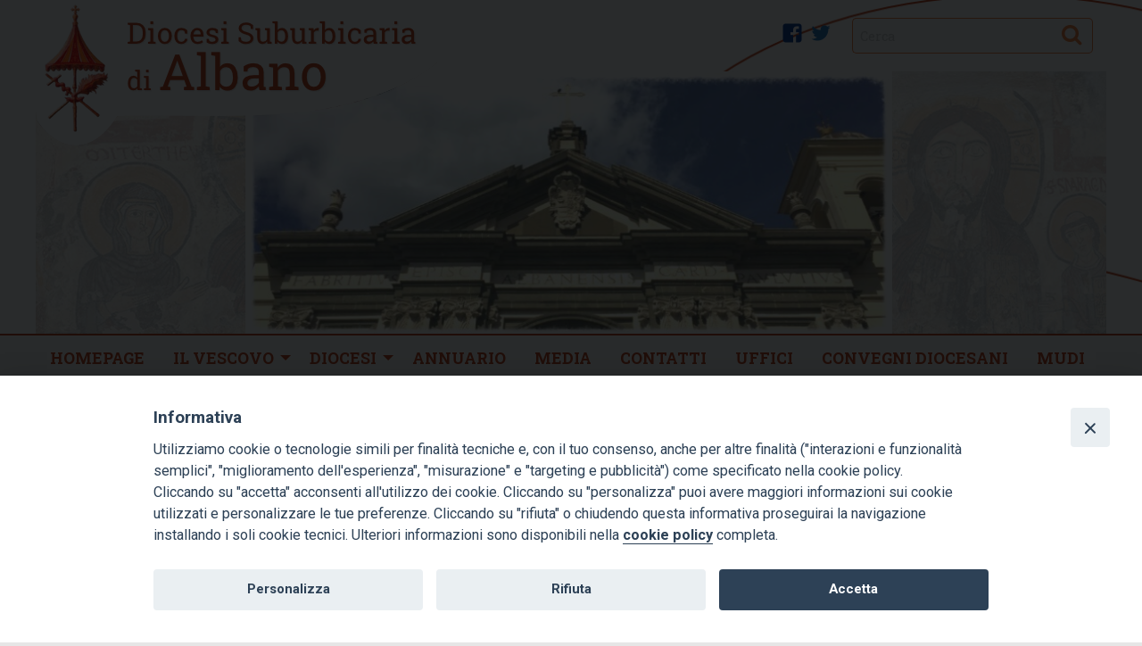

--- FILE ---
content_type: text/html; charset=UTF-8
request_url: https://www.diocesidialbano.it/16-dicembre-2019/
body_size: 72432
content:
<!doctype html>
<html class="no-js" lang="it-IT">
	<head>
		<meta charset="UTF-8">
		<meta name="viewport" content="width=device-width, initial-scale=1">
		<link rel="profile" href="http://gmpg.org/xfn/11">
		<link rel="dns-prefetch" href="//fonts.googleapis.com">
		<link rel="dns-prefetch" href="//fonts.gstatic.com">
		<link rel="dns-prefetch" href="//fonts.googleapis.com">
		<link rel="dns-prefetch" href="//maps.googleapis.com">
		<link rel="dns-prefetch" href="//maps.gstatic.com">
		<link rel="dns-prefetch" href="//www.google.com">
		<link rel="dns-prefetch" href="//www.gstatic.com">
		<link rel="dns-prefetch" href="//cdn.jsdelivr.net">
		<link rel="dns-prefetch" href="//apis.google.com">
		<link rel="dns-prefetch" href="https://common-static.glauco.it">		
		<title>16 dicembre 2019 &#8211; Diocesi Suburbicaria di Albano</title>
<script>(function(d, s, id){
				 var js, fjs = d.getElementsByTagName(s)[0];
				 if (d.getElementById(id)) {return;}
				 js = d.createElement(s); js.id = id;
				 js.src = "//connect.facebook.net/en_US/sdk.js#xfbml=1&version=v2.6";
				 fjs.parentNode.insertBefore(js, fjs);
			   }(document, 'script', 'facebook-jssdk'));</script><meta name='robots' content='max-image-preview:large' />
<link rel='dns-prefetch' href='//cdn.jsdelivr.net' />
<link rel='dns-prefetch' href='//unpkg.com' />
<link rel='dns-prefetch' href='//api.tiles.mapbox.com' />
<link rel='dns-prefetch' href='//ws.sharethis.com' />
<link rel='dns-prefetch' href='//maxcdn.bootstrapcdn.com' />
<link rel='dns-prefetch' href='//fonts.googleapis.com' />
<link rel='dns-prefetch' href='//s.w.org' />
<link rel="alternate" type="application/rss+xml" title="Diocesi Suburbicaria di Albano &raquo; Feed" href="https://www.diocesidialbano.it/feed/" />
<link rel="alternate" type="application/rss+xml" title="Diocesi Suburbicaria di Albano &raquo; Feed dei commenti" href="https://www.diocesidialbano.it/comments/feed/" />
		<!-- This site uses the Google Analytics by MonsterInsights plugin v7.17.0 - Using Analytics tracking - https://www.monsterinsights.com/ -->
							<script src="//www.googletagmanager.com/gtag/js?id=UA-160315107-1"  type="text/javascript" data-cfasync="false"></script>
			<script type="text/javascript" data-cfasync="false">
				var mi_version = '7.17.0';
				var mi_track_user = true;
				var mi_no_track_reason = '';
				
								var disableStr = 'ga-disable-UA-160315107-1';

				/* Function to detect opted out users */
				function __gtagTrackerIsOptedOut() {
					return document.cookie.indexOf( disableStr + '=true' ) > - 1;
				}

				/* Disable tracking if the opt-out cookie exists. */
				if ( __gtagTrackerIsOptedOut() ) {
					window[disableStr] = true;
				}

				/* Opt-out function */
				function __gtagTrackerOptout() {
					document.cookie = disableStr + '=true; expires=Thu, 31 Dec 2099 23:59:59 UTC; path=/';
					window[disableStr] = true;
				}

				if ( 'undefined' === typeof gaOptout ) {
					function gaOptout() {
						__gtagTrackerOptout();
					}
				}
								window.dataLayer = window.dataLayer || [];
				if ( mi_track_user ) {
					function __gtagTracker() {dataLayer.push( arguments );}
					__gtagTracker( 'js', new Date() );
					__gtagTracker( 'set', {
						'developer_id.dZGIzZG' : true,
						                    });
					__gtagTracker( 'config', 'UA-160315107-1', {
						forceSSL:true,link_attribution:true,					} );
										window.gtag = __gtagTracker;										(
						function () {
							/* https://developers.google.com/analytics/devguides/collection/analyticsjs/ */
							/* ga and __gaTracker compatibility shim. */
							var noopfn = function () {
								return null;
							};
							var newtracker = function () {
								return new Tracker();
							};
							var Tracker = function () {
								return null;
							};
							var p = Tracker.prototype;
							p.get = noopfn;
							p.set = noopfn;
							p.send = function (){
								var args = Array.prototype.slice.call(arguments);
								args.unshift( 'send' );
								__gaTracker.apply(null, args);
							};
							var __gaTracker = function () {
								var len = arguments.length;
								if ( len === 0 ) {
									return;
								}
								var f = arguments[len - 1];
								if ( typeof f !== 'object' || f === null || typeof f.hitCallback !== 'function' ) {
									if ( 'send' === arguments[0] ) {
										var hitConverted, hitObject = false, action;
										if ( 'event' === arguments[1] ) {
											if ( 'undefined' !== typeof arguments[3] ) {
												hitObject = {
													'eventAction': arguments[3],
													'eventCategory': arguments[2],
													'eventLabel': arguments[4],
													'value': arguments[5] ? arguments[5] : 1,
												}
											}
										}
										if ( typeof arguments[2] === 'object' ) {
											hitObject = arguments[2];
										}
										if ( typeof arguments[5] === 'object' ) {
											Object.assign( hitObject, arguments[5] );
										}
										if ( 'undefined' !== typeof (
											arguments[1].hitType
										) ) {
											hitObject = arguments[1];
										}
										if ( hitObject ) {
											action = 'timing' === arguments[1].hitType ? 'timing_complete' : hitObject.eventAction;
											hitConverted = mapArgs( hitObject );
											__gtagTracker( 'event', action, hitConverted );
										}
									}
									return;
								}

								function mapArgs( args ) {
									var gaKey, hit = {};
									var gaMap = {
										'eventCategory': 'event_category',
										'eventAction': 'event_action',
										'eventLabel': 'event_label',
										'eventValue': 'event_value',
										'nonInteraction': 'non_interaction',
										'timingCategory': 'event_category',
										'timingVar': 'name',
										'timingValue': 'value',
										'timingLabel': 'event_label',
									};
									for ( gaKey in gaMap ) {
										if ( 'undefined' !== typeof args[gaKey] ) {
											hit[gaMap[gaKey]] = args[gaKey];
										}
									}
									return hit;
								}

								try {
									f.hitCallback();
								} catch ( ex ) {
								}
							};
							__gaTracker.create = newtracker;
							__gaTracker.getByName = newtracker;
							__gaTracker.getAll = function () {
								return [];
							};
							__gaTracker.remove = noopfn;
							__gaTracker.loaded = true;
							window['__gaTracker'] = __gaTracker;
						}
					)();
									} else {
										console.log( "" );
					( function () {
							function __gtagTracker() {
								return null;
							}
							window['__gtagTracker'] = __gtagTracker;
							window['gtag'] = __gtagTracker;
					} )();
									}
			</script>
				<!-- / Google Analytics by MonsterInsights -->
				<script type="text/javascript">
			window._wpemojiSettings = {"baseUrl":"https:\/\/s.w.org\/images\/core\/emoji\/13.0.1\/72x72\/","ext":".png","svgUrl":"https:\/\/s.w.org\/images\/core\/emoji\/13.0.1\/svg\/","svgExt":".svg","source":{"concatemoji":"https:\/\/www.diocesidialbano.it\/wp-includes\/js\/wp-emoji-release.min.js"}};
			!function(e,a,t){var n,r,o,i=a.createElement("canvas"),p=i.getContext&&i.getContext("2d");function s(e,t){var a=String.fromCharCode;p.clearRect(0,0,i.width,i.height),p.fillText(a.apply(this,e),0,0);e=i.toDataURL();return p.clearRect(0,0,i.width,i.height),p.fillText(a.apply(this,t),0,0),e===i.toDataURL()}function c(e){var t=a.createElement("script");t.src=e,t.defer=t.type="text/javascript",a.getElementsByTagName("head")[0].appendChild(t)}for(o=Array("flag","emoji"),t.supports={everything:!0,everythingExceptFlag:!0},r=0;r<o.length;r++)t.supports[o[r]]=function(e){if(!p||!p.fillText)return!1;switch(p.textBaseline="top",p.font="600 32px Arial",e){case"flag":return s([127987,65039,8205,9895,65039],[127987,65039,8203,9895,65039])?!1:!s([55356,56826,55356,56819],[55356,56826,8203,55356,56819])&&!s([55356,57332,56128,56423,56128,56418,56128,56421,56128,56430,56128,56423,56128,56447],[55356,57332,8203,56128,56423,8203,56128,56418,8203,56128,56421,8203,56128,56430,8203,56128,56423,8203,56128,56447]);case"emoji":return!s([55357,56424,8205,55356,57212],[55357,56424,8203,55356,57212])}return!1}(o[r]),t.supports.everything=t.supports.everything&&t.supports[o[r]],"flag"!==o[r]&&(t.supports.everythingExceptFlag=t.supports.everythingExceptFlag&&t.supports[o[r]]);t.supports.everythingExceptFlag=t.supports.everythingExceptFlag&&!t.supports.flag,t.DOMReady=!1,t.readyCallback=function(){t.DOMReady=!0},t.supports.everything||(n=function(){t.readyCallback()},a.addEventListener?(a.addEventListener("DOMContentLoaded",n,!1),e.addEventListener("load",n,!1)):(e.attachEvent("onload",n),a.attachEvent("onreadystatechange",function(){"complete"===a.readyState&&t.readyCallback()})),(n=t.source||{}).concatemoji?c(n.concatemoji):n.wpemoji&&n.twemoji&&(c(n.twemoji),c(n.wpemoji)))}(window,document,window._wpemojiSettings);
		</script>
		<style type="text/css">
img.wp-smiley,
img.emoji {
	display: inline !important;
	border: none !important;
	box-shadow: none !important;
	height: 1em !important;
	width: 1em !important;
	margin: 0 .07em !important;
	vertical-align: -0.1em !important;
	background: none !important;
	padding: 0 !important;
}
</style>
	<link rel='stylesheet' id='font-awesome-css'  href='https://maxcdn.bootstrapcdn.com/font-awesome/4.6.3/css/font-awesome.min.css' type='text/css' media='all' />
<link rel='stylesheet' id='wp-foundation-shortcodes-css'  href='https://www.diocesidialbano.it/wp-content/plugins/wp-foundation-shortcodes/stylesheets/app.css' type='text/css' media='all' />
<link rel='stylesheet' id='slick-slider-css'  href='//cdn.jsdelivr.net/jquery.slick/1.5.8/slick.css' type='text/css' media='all' />
<link rel='stylesheet' id='slick-slider-theme-css'  href='//cdn.jsdelivr.net/jquery.slick/1.5.8/slick-theme.css' type='text/css' media='all' />
<link rel='stylesheet' id='wpforge-opensans-css'  href='//fonts.googleapis.com/css?family=Open+Sans%3A300%2C700' type='text/css' media='all' />
<link rel='stylesheet' id='wpforge_fonts-css'  href='https://www.diocesidialbano.it/wp-content/themes/wp-forge/fonts/fonts.css' type='text/css' media='all' />
<link rel='stylesheet' id='wpforge_foundation-css'  href='https://www.diocesidialbano.it/wp-content/themes/wp-forge/css/foundation.css' type='text/css' media='all' />
<link rel='stylesheet' id='wpforge_motion_ui-css'  href='https://www.diocesidialbano.it/wp-content/themes/wp-forge/css/motion-ui.css' type='text/css' media='all' />
<link rel='stylesheet' id='customizer-css'  href='https://www.diocesidialbano.it/wp-content/themes/wp-forge/css/customizer.css' type='text/css' media='all' />
<link rel='stylesheet' id='wp-block-library-css'  href='https://www.diocesidialbano.it/wp-includes/css/dist/block-library/style.min.css' type='text/css' media='all' />
<link rel='stylesheet' id='contact-form-7-css'  href='https://www.diocesidialbano.it/wp-content/plugins/contact-form-7/includes/css/styles.css' type='text/css' media='all' />
<link rel='stylesheet' id='iandu-cookieconsent-css'  href='https://www.diocesidialbano.it/wp-content/plugins/iandu-cookieconsent/public/css/iandu-cookieconsent-public.css' type='text/css' media='all' />
<link rel='stylesheet' id='responsive-lightbox-swipebox-css'  href='https://www.diocesidialbano.it/wp-content/plugins/responsive-lightbox/assets/swipebox/swipebox.min.css' type='text/css' media='all' />
<link rel='stylesheet' id='seed_localizzation_osm_css-css'  href='https://unpkg.com/leaflet@1.3.4/dist/leaflet.css' type='text/css' media='all' />
<link rel='stylesheet' id='wd-noah-plugin-style-css-css'  href='https://www.diocesidialbano.it/wp-content/plugins/seed-noah-plugin/assets/css/wd-noah-plugin-style.css' type='text/css' media='all' />
<link rel='stylesheet' id='daterangepicker-css-css'  href='https://www.diocesidialbano.it/wp-content/plugins/seed-noah-plugin/assets/css/daterangepicker.css' type='text/css' media='all' />
<link rel='stylesheet' id='zabuto_calendar_css-css'  href='https://www.diocesidialbano.it/wp-content/plugins/seed-noah-plugin/tools/calendar/css/seed_noah_calendar.css' type='text/css' media='all' />
<style id='zabuto_calendar_css-inline-css' type='text/css'>

            .wd-class-291{
            background: ;    
            }
            
</style>
<link rel='stylesheet' id='simple-share-buttons-adder-font-awesome-css'  href='//maxcdn.bootstrapcdn.com/font-awesome/4.3.0/css/font-awesome.min.css' type='text/css' media='all' />
<link rel='stylesheet' id='sow-button-base-css'  href='https://www.diocesidialbano.it/wp-content/plugins/so-widgets-bundle/widgets/button/css/style.css' type='text/css' media='all' />
<link rel='stylesheet' id='sow-button-flat-035a72c86038-css'  href='https://www.diocesidialbano.it/wp-content/uploads/sites/2/siteorigin-widgets/sow-button-flat-035a72c86038.css' type='text/css' media='all' />
<link rel='stylesheet' id='wpba_front_end_styles-css'  href='https://www.diocesidialbano.it/wp-content/plugins/wp-better-attachments/assets/css/wpba-frontend.css' type='text/css' media='all' />
<link rel='stylesheet' id='parent-styles-css'  href='https://www.diocesidialbano.it/wp-content/themes/wp-forge/style.css' type='text/css' media='all' />
<link rel='stylesheet' id='child-styles-css'  href='https://www.diocesidialbano.it/wp-content/themes/wp-starter-so/style.css' type='text/css' media='all' />
<link rel='stylesheet' id='upw_theme_standard-css'  href='https://www.diocesidialbano.it/wp-content/plugins/ultimate-posts-widget/css/upw-theme-standard.min.css' type='text/css' media='all' />
<script type='text/javascript' src='https://www.diocesidialbano.it/wp-includes/js/jquery/jquery.min.js' id='jquery-core-js'></script>
<script type='text/javascript' src='https://www.diocesidialbano.it/wp-includes/js/jquery/jquery-migrate.min.js' id='jquery-migrate-js'></script>
<script type='text/javascript' id='monsterinsights-frontend-script-js-extra'>
/* <![CDATA[ */
var monsterinsights_frontend = {"js_events_tracking":"true","download_extensions":"doc,pdf,ppt,zip,xls,docx,pptx,xlsx","inbound_paths":"[{\"path\":\"\\\/go\\\/\",\"label\":\"affiliate\"},{\"path\":\"\\\/recommend\\\/\",\"label\":\"affiliate\"}]","home_url":"https:\/\/www.diocesidialbano.it","hash_tracking":"false","ua":"UA-160315107-1"};
/* ]]> */
</script>
<script type='text/javascript' src='https://www.diocesidialbano.it/wp-content/plugins/google-analytics-for-wordpress/assets/js/frontend-gtag.min.js' id='monsterinsights-frontend-script-js'></script>
<script type='text/javascript' src='https://www.diocesidialbano.it/wp-content/plugins/responsive-lightbox/assets/swipebox/jquery.swipebox.min.js' id='responsive-lightbox-swipebox-js'></script>
<script type='text/javascript' src='https://www.diocesidialbano.it/wp-includes/js/underscore.min.js' id='underscore-js'></script>
<script type='text/javascript' src='https://www.diocesidialbano.it/wp-content/plugins/responsive-lightbox/assets/infinitescroll/infinite-scroll.pkgd.min.js' id='responsive-lightbox-infinite-scroll-js'></script>
<script type='text/javascript' id='responsive-lightbox-js-extra'>
/* <![CDATA[ */
var rlArgs = {"script":"swipebox","selector":"lightbox","customEvents":"","activeGalleries":"1","animation":"1","hideCloseButtonOnMobile":"0","removeBarsOnMobile":"0","hideBars":"1","hideBarsDelay":"5000","videoMaxWidth":"1080","useSVG":"1","loopAtEnd":"0","woocommerce_gallery":"0","ajaxurl":"https:\/\/www.diocesidialbano.it\/wp-admin\/admin-ajax.php","nonce":"ab518c9ec8"};
/* ]]> */
</script>
<script type='text/javascript' src='https://www.diocesidialbano.it/wp-content/plugins/responsive-lightbox/js/front.js' id='responsive-lightbox-js'></script>
<script type='text/javascript' src='https://unpkg.com/leaflet@1.3.4/dist/leaflet.js' id='seed_localizzation_osm_js-js'></script>
<script type='text/javascript' src='https://api.tiles.mapbox.com/mapbox.js/plugins/leaflet-omnivore/v0.3.1/leaflet-omnivore.min.js' id='seed_localizzation_omnivore_js-js'></script>
<script type='text/javascript' src='https://www.diocesidialbano.it/wp-content/plugins/seed-noah-plugin/assets/js/moment.min.js' id='moment-js-js'></script>
<script type='text/javascript' src='https://www.diocesidialbano.it/wp-content/plugins/seed-noah-plugin/assets/js/daterangepicker.js' id='daterangepicker-js-js'></script>
<script id='st_insights_js' type='text/javascript' src='https://ws.sharethis.com/button/st_insights.js?publisher=4d48b7c5-0ae3-43d4-bfbe-3ff8c17a8ae6&#038;product=simpleshare' id='ssba-sharethis-js'></script>
<!-- OG: 2.9.0 -->
<meta property="og:image" content="https://www.diocesidialbano.it/wp-content/uploads/sites/2/2020/10/cropped-DiocesiLogo.jpg" /><meta property="og:description" content="Mt 21,23-27   Gesù non risponde alle provocazioni dei capi dei sacerdoti e degli anziani, perché sa che il loro cuore non è pronto ad accogliere le sue risposte, la Verità. La Verità è Lui stesso, la sua persona, che non è venuto per essere servito, ma per servire, questa è la sua autorità! «Sappiate..." /><meta property="og:type" content="article" /><meta property="og:locale" content="it_IT" /><meta property="og:site_name" content="Diocesi Suburbicaria di Albano" /><meta property="og:title" content="16 dicembre 2019" /><meta property="og:url" content="https://www.diocesidialbano.it/16-dicembre-2019/" /><meta property="og:updated_time" content="2019-12-13T23:55:09+01:00" /><meta property="article:published_time" content="2019-12-15T23:00:43+00:00" /><meta property="article:modified_time" content="2019-12-13T22:55:09+00:00" /><meta property="article:author" content="https://www.diocesidialbano.it/author/mjacob/" /><meta property="article:section" content="Parola &amp; Parole" /><meta property="twitter:partner" content="ogwp" /><meta property="twitter:card" content="summary" /><meta property="twitter:title" content="16 dicembre 2019" /><meta property="twitter:description" content="Mt 21,23-27   Gesù non risponde alle provocazioni dei capi dei sacerdoti e degli anziani, perché sa che il loro cuore non è pronto ad accogliere le sue risposte, la Verità. La Verità è Lui stesso, la sua persona, che non è venuto per essere servito, ma per servire, questa è la sua autorità!..." /><meta property="twitter:url" content="https://www.diocesidialbano.it/16-dicembre-2019/" /><meta property="profile:username" content="mjacob" /><!-- /OG -->
<link rel="https://api.w.org/" href="https://www.diocesidialbano.it/wp-json/" /><link rel="alternate" type="application/json" href="https://www.diocesidialbano.it/wp-json/wp/v2/posts/13854" /><link rel="EditURI" type="application/rsd+xml" title="RSD" href="https://www.diocesidialbano.it/xmlrpc.php?rsd" />
<link rel="wlwmanifest" type="application/wlwmanifest+xml" href="https://www.diocesidialbano.it/wp-includes/wlwmanifest.xml" /> 

<link rel="canonical" href="https://www.diocesidialbano.it/16-dicembre-2019/" />
<link rel='shortlink' href='https://www.diocesidialbano.it/?p=13854' />
<link rel="alternate" type="application/json+oembed" href="https://www.diocesidialbano.it/wp-json/oembed/1.0/embed?url=https%3A%2F%2Fwww.diocesidialbano.it%2F16-dicembre-2019%2F" />
<link rel="alternate" type="text/xml+oembed" href="https://www.diocesidialbano.it/wp-json/oembed/1.0/embed?url=https%3A%2F%2Fwww.diocesidialbano.it%2F16-dicembre-2019%2F&#038;format=xml" />
            <style type="text/css"></style><!-- Google Tag Manager -->
<script>(function(w,d,s,l,i){w[l]=w[l]||[];w[l].push({'gtm.start':
new Date().getTime(),event:'gtm.js'});var f=d.getElementsByTagName(s)[0],
j=d.createElement(s),dl=l!='dataLayer'?'&l='+l:'';j.async=true;j.src=
'https://www.googletagmanager.com/gtm.js?id='+i+dl;f.parentNode.insertBefore(j,f);
})(window,document,'script','dataLayer','GTM-MNXKTC7X');</script>
<!-- End Google Tag Manager -->
<style type="text/css" id="wpforge-customizer-css-patch">h1.entry-title-post{font-size:2rem;}</style><style type="text/css" id="wpforge-custom-header-css">.site-title,.site-title h1 a,.site-description{display:none;}</style>
	<link rel="icon" href="https://www.diocesidialbano.it/wp-content/uploads/sites/2/2020/10/cropped-DiocesiLogo-32x32.jpg" sizes="32x32" />
<link rel="icon" href="https://www.diocesidialbano.it/wp-content/uploads/sites/2/2020/10/cropped-DiocesiLogo-192x192.jpg" sizes="192x192" />
<link rel="apple-touch-icon" href="https://www.diocesidialbano.it/wp-content/uploads/sites/2/2020/10/cropped-DiocesiLogo-180x180.jpg" />
<meta name="msapplication-TileImage" content="https://www.diocesidialbano.it/wp-content/uploads/sites/2/2020/10/cropped-DiocesiLogo-270x270.jpg" />
<style type="text/css" id="wpforge-customizer-css">.header_wrap{max-width:75rem;}.site-description{color:#blank;}.nav_wrap{max-width:75rem;}.contain-to-grid .top-bar{max-width:75rem;}.contain-to-grid .top-bar,.top-bar,.top-bar ul,.top-bar ul li,.contain-to-grid,.top-bar.title-bar,.title-bar{background-color:#f7f7f7;}.top-bar{font-size:1.1rem;}.top-bar-right .menu > li.name:hover,.top-bar .menu > li:not(.menu-text) > a:hover,.top-bar .menu > .active:hover{background-color:#bf360c;}.top-bar .name a,.top-bar ul li a,.menu .active > a{color:#bf360c;}.top-bar .name a:hover,.top-bar ul li a:hover,.menu .active > a:hover{color:#ffffff;}.dropdown.menu.medium-horizontal > li.is-dropdown-submenu-parent > a::after{border-color:#bf360c transparent transparent transparent;}.is-drilldown-submenu-parent > a::after{border-color: transparent transparent transparent #bf360c;}.is-dropdown-submenu .is-dropdown-submenu-parent.opens-left > a::after{border-color: transparent #bf360c transparent transparent;}.is-dropdown-submenu .is-dropdown-submenu-parent.opens-right > a::after{border-color: transparent transparent transparent #bf360c;}.is-dropdown-submenu{border:1px solid #f7f7f7;}.js-drilldown-back > a::before{border-color:transparent #bf360c transparent transparent;}.off-canvas-content .title-bar-left button,.off-canvas-content .title-bar-right button,.off-canvas-content span.canvas-title{color:#bf360c;}.off-canvas .menu > li:not(.menu-text) > a, .off-canvas-absolute .menu > li:not(.menu-text) > a {color:#bf360c;}.menu .current-menu-parent,.menu .current-page-parent,.menu .current-page-ancestor,.menu .current_page_item {background-color:#bf360c;}.content_wrap{max-width:75rem;}span.categories-links a{color:#bf360c;}.entry-meta-header a{color:#bf360c;}span.tags-links a{color:#bf360c;}h1.entry-title-post{font-size:2rem;}.entry-content-post a{color:#bf360c;}h1.entry-title-page{font-size:2rem;}.entry-content-page a{color:#bf360c;}#secondary-sidebar .widget-title{color:#7a7a7a;}#secondary-sidebar p,#secondary-sidebar li,#secondary-sidebar .widget.widget_text{color:#7a7a7a;}#secondary-sidebar a{color:#595959;}#secondary-sidebar a:hover{color:#000000;}#backtotop{background-color:#c0370b;}.social-navigation a:hover[href*="facebook.com"]:before{color:#bf360c;}.social-navigation a:hover[href*="twitter.com"]:before{color:#bf360c;}</style>
	</head>
	<body  class="post-template-default single single-post postid-13854 single-format-standard wp-starter-so-category-parola-e-parole full-width front-page">

		<div id="wptime-plugin-preloader"></div>
		<script>
            jQuery(window).on( "load", function () {
                jQuery('#wptime-plugin-preloader').delay(250).fadeOut("slow");
                setTimeout(wptime_plugin_remove_preloader, 2000);
                function wptime_plugin_remove_preloader() {
                    jQuery('#wptime-plugin-preloader').remove();
                }
            });
		</script>
		<noscript>
		<style type="text/css">
			#wptime-plugin-preloader{
				display:none !important;
			}
		</style>
		</noscript>



		<a class="skip-link screen-reader-text" href="#content">Skip to content</a>
											<div class="header_container">		
							<div class="row grid-x menu_social_pre_header_saint">


		<div class="data left small-12 medium-6 large-6 cell columns">
			sabato 01 novembre 2025					</div>

		<div class="social_wrap small-4 medium-3 large-3 cell columns">
			<nav id="social-navigation" class="social-navigation" role="navigation">
				<div class="menu-socialmenu-container"><ul id="menu-socialmenu" class="menu"><li id="menu-item-17837" class="logo menu-item menu-item-type-post_type menu-item-object-page menu-item-home menu-item-17837"><a href="https://www.diocesidialbano.it/"><span class="screen-reader-text">Home new</span></a></li>
<li id="menu-item-28" class="twitter menu-item menu-item-type-custom menu-item-object-custom menu-item-28"><a href="http://twitter.com"><span class="screen-reader-text">twitter</span></a></li>
<li id="menu-item-77" class="facebook menu-item menu-item-type-custom menu-item-object-custom menu-item-77"><a href="http://www.facebook.com"><span class="screen-reader-text">facebook</span></a></li>
</ul></div>			</nav>
		</div>

		<div class="mdr small-8 medium-3 large-3 cell columns">
			<form role="search" method="get" id="searchform" action="https://www.diocesidialbano.it/">
	<div class="grid-x row collapse">
		<div class="small-9 medium-9 large-9 cell columns">
			<input type="text" value="" name="s" id="s" placeholder="Cerca">
		</div><!-- end columns -->
		<div class="small-3 medium-3 large-3 cell columns">
			<button type="submit" id="searchsubmit" class="button">Cerca</button>
		</div><!-- end columns -->
	</div><!-- end .row -->
</form>
		</div>


	</div>
						
			<header id="header" itemtype="http://schema.org/WPHeader" itemscope="itemscope" class="header_wrap row grid-container" role="banner">
								<div class="grid-x grid-padding-x">
					<div class="site-header small-12 medium-12 large-12 cell columns">






						


													<div class="header-logo">
								<a href="https://www.diocesidialbano.it/"><img src="https://www.diocesidialbano.it/wp-content/uploads/sites/2/2018/03/Sito_Mod_Larga_sfocata.png" srcset="https://www.diocesidialbano.it/wp-content/uploads/sites/2/2018/03/Sito_Mod_Larga_sfocata-300x73.png 300w, https://www.diocesidialbano.it/wp-content/uploads/sites/2/2018/03/Sito_Mod_Larga_sfocata-768x188.png 768w, https://www.diocesidialbano.it/wp-content/uploads/sites/2/2018/03/Sito_Mod_Larga_sfocata-1024x250.png 1024w, https://www.diocesidialbano.it/wp-content/uploads/sites/2/2018/03/Sito_Mod_Larga_sfocata-360x88.png 360w, https://www.diocesidialbano.it/wp-content/uploads/sites/2/2018/03/Sito_Mod_Larga_sfocata-800x196.png 800w, https://www.diocesidialbano.it/wp-content/uploads/sites/2/2018/03/Sito_Mod_Larga_sfocata-1200x294.png 1200w, https://www.diocesidialbano.it/wp-content/uploads/sites/2/2018/03/Sito_Mod_Larga_sfocata.png 1210w"class="header-image" alt="Diocesi Suburbicaria di Albano" /></a>
							</div><!-- .header-logo -->
														











						<div class="header-info">
															<p class="site-title"><a href="https://www.diocesidialbano.it/" rel="home">Diocesi Suburbicaria di Albano</a></p>
													</div><!-- /.header-info -->
					</div><!-- .site-header -->
				</div><!-- .grid-x .grid-margin-x -->
				
			</header><!-- #header -->
		</div><!-- end .header_container -->
											<div itemtype="http://schema.org/SiteNavigationElement" itemscope="itemscope" class="nav_container">
  
  
  
          <div class="nav_wrap grid-container">
          <div class="title-bar" data-responsive-toggle="main-menu" data-hide-for="medium">
          <button class="menu-icon" type="button" data-toggle="main-menu"></button>
          <div class="title-bar-title">Menu</div>
      </div><!-- end title-bar -->
      <div class="contain-to-grid">
        <div class="top-bar" id="main-menu">
          <div class="top-bar-left">
            <ul class="menu vertical medium-horizontal" data-responsive-menu="drilldown medium-dropdown" data-parent-link="true" data-close-on-click-inside="false"><li id="menu-item-17840" class="menu-item menu-item-type-post_type menu-item-object-page menu-item-home menu-item-17840"><a href="https://www.diocesidialbano.it/">Homepage</a></li>
<li id="menu-item-6536" class="menu-item menu-item-type-custom menu-item-object-custom menu-item-has-children menu-item-6536"><a href="http://www.diocesidialbano.it/il-vescovo-2/mons-vincenzo-viva-biografia/">Il Vescovo</a>
<ul class="menu">
	<li id="menu-item-18914" class="menu-item menu-item-type-post_type menu-item-object-page menu-item-18914"><a href="https://www.diocesidialbano.it/il-vescovo-2/mons-vincenzo-viva-biografia/">Biografia</a></li>
	<li id="menu-item-18913" class="menu-item menu-item-type-post_type menu-item-object-page menu-item-18913"><a href="https://www.diocesidialbano.it/il-vescovo-2/mons-vincenzo-viva-curriculum/">Curriculum</a></li>
	<li id="menu-item-68" class="menu-item menu-item-type-custom menu-item-object-custom menu-item-has-children menu-item-68"><a href="/wd-interventi-vesc/?autore_intervento_vescovo=18958">Tutti gli Interventi</a>
	<ul class="menu">
		<li id="menu-item-18962" class="menu-item menu-item-type-custom menu-item-object-custom menu-item-18962"><a href="/wd-tipo-interventi-vesc/omelia/?autore_intervento_vescovo=18958">Omelie</a></li>
		<li id="menu-item-18961" class="menu-item menu-item-type-custom menu-item-object-custom menu-item-18961"><a href="/wd-tipo-interventi-vesc/intervento/?autore_intervento_vescovo=18958">Conferenze</a></li>
	</ul>
</li>
	<li id="menu-item-18963" class="menu-item menu-item-type-custom menu-item-object-custom menu-item-18963"><a href="/wd-tipo-doc-uff/lettere/?autore_doc_uff=18958">Documenti Ufficiali</a></li>
	<li id="menu-item-18910" class="menu-item menu-item-type-post_type menu-item-object-page menu-item-has-children menu-item-18910"><a href="https://www.diocesidialbano.it/il-vescovo/">Vescovo Emerito</a>
	<ul class="menu">
		<li id="menu-item-6532" class="menu-item menu-item-type-post_type menu-item-object-page menu-item-6532"><a href="https://www.diocesidialbano.it/il-vescovo/biografia/">Biografia</a></li>
		<li id="menu-item-6540" class="menu-item menu-item-type-post_type menu-item-object-page menu-item-6540"><a href="https://www.diocesidialbano.it/il-vescovo/curriculum/">Curriculum</a></li>
		<li id="menu-item-69" class="menu-item menu-item-type-custom menu-item-object-custom menu-item-69"><a href="/wd-tipo-doc-uff/lettere/?autore_doc_uff=78">Lettere</a></li>
		<li id="menu-item-8217" class="menu-item menu-item-type-post_type menu-item-object-page menu-item-8217"><a href="https://www.diocesidialbano.it/il-vescovo/documenti-ufficiali/discorsi-e-conferenze/">Discorsi e Conferenze</a></li>
		<li id="menu-item-18954" class="menu-item menu-item-type-custom menu-item-object-custom menu-item-18954"><a href="http://www.diocesidialbano.it/wd-interventi-vesc/?autore_intervento_vescovo=78">Interventi nella Chiesa di Albano</a></li>
		<li id="menu-item-18953" class="menu-item menu-item-type-custom menu-item-object-custom menu-item-18953"><a href="http://www.diocesidialbano.it/wd-tipo-interventi-vesc/omelia/?autore_intervento_vescovo=78">Omelie dell&#8217;Episcopato nella Chiesa di Albano</a></li>
		<li id="menu-item-7975" class="menu-item menu-item-type-post_type menu-item-object-page menu-item-7975"><a href="https://www.diocesidialbano.it/il-vescovo/documenti-ufficiali/omelie-dellepiscopato-ad-oria-1998-2004/">Omelie dell’Episcopato ad Oria (1998 – 2004)</a></li>
		<li id="menu-item-7423" class="menu-item menu-item-type-post_type menu-item-object-page menu-item-7423"><a href="https://www.diocesidialbano.it/il-vescovo/documenti-ufficiali/lettere-pastorali-dellepiscopato-ad-oria/">Lettere Pastorali dell’Episcopato ad Oria</a></li>
		<li id="menu-item-6599" class="menu-item menu-item-type-post_type menu-item-object-page menu-item-6599"><a href="https://www.diocesidialbano.it/il-vescovo/documenti-ufficiali/visita-pastorale/">Visita pastorale</a></li>
	</ul>
</li>
</ul>
</li>
<li id="menu-item-776" class="menu-item menu-item-type-custom menu-item-object-custom menu-item-has-children menu-item-776"><a href="http://www.diocesidialbano.it/diocesi/storia-della-diocesi/">Diocesi</a>
<ul class="menu">
	<li id="menu-item-11695" class="menu-item menu-item-type-post_type menu-item-object-page menu-item-11695"><a href="https://www.diocesidialbano.it/diocesi/cronotassi-episcopale/">Cronotassi episcopale</a></li>
	<li id="menu-item-11696" class="menu-item menu-item-type-post_type menu-item-object-page menu-item-11696"><a href="https://www.diocesidialbano.it/diocesi/dati-statistici/">Dati statistici</a></li>
	<li id="menu-item-11697" class="menu-item menu-item-type-post_type menu-item-object-page menu-item-11697"><a href="https://www.diocesidialbano.it/diocesi/emblema-della-diocesi/">Emblema della Diocesi</a></li>
	<li id="menu-item-11698" class="menu-item menu-item-type-post_type menu-item-object-page menu-item-11698"><a href="https://www.diocesidialbano.it/diocesi/storia-della-diocesi/">Storia della Diocesi</a></li>
	<li id="menu-item-11701" class="menu-item menu-item-type-custom menu-item-object-custom menu-item-11701"><a href="http://www.diocesidialbano.it/diocesi/i-vicariati/">Vicariati Territoriali</a></li>
</ul>
</li>
<li id="menu-item-777" class="menu-item menu-item-type-custom menu-item-object-custom menu-item-777"><a href="http://www.parrocchiemap.it/parrocchiemap/ricerca_pm.jsp?diocesi=Albano&#038;id_diocesi=&#038;denominazione=Comune+Parrocchia">Annuario</a></li>
<li id="menu-item-778" class="menu-item menu-item-type-custom menu-item-object-custom menu-item-778"><a href="http://www.diocesidialbano.it/sample-page/media-diocesani/">Media</a></li>
<li id="menu-item-6954" class="menu-item menu-item-type-post_type menu-item-object-page menu-item-6954"><a href="https://www.diocesidialbano.it/contatti/">Contatti</a></li>
<li id="menu-item-6493" class="menu-item menu-item-type-post_type menu-item-object-page menu-item-6493"><a href="https://www.diocesidialbano.it/uffici/">Uffici</a></li>
<li id="menu-item-7317" class="menu-item menu-item-type-post_type menu-item-object-page menu-item-7317"><a href="https://www.diocesidialbano.it/convegni-diocesani/">Convegni Diocesani</a></li>
<li id="menu-item-11123" class="menu-item menu-item-type-custom menu-item-object-custom menu-item-11123"><a href="http://www.museodiocesanodialbano.it/">MuDi</a></li>
</ul>          </div><!-- second end top-bar -->
        </div><!-- end top-bar -->
      </div><!-- contain-to-grid sticky -->
    </div><!-- .row -->
  </div><!-- end .nav_container -->  							

		<div class="content_container">
			<section class="content_wrap grid-container row" role="document">		<div id="content" class="small-12 large-8 columns cell" role="main">
				<article id="post-13854" class="post-13854 post type-post status-publish format-standard hentry category-parola-e-parole" >
    <header class="entry-header">
                                    <div class="entry-meta-categories"><span class="categories-links"><a href="https://www.diocesidialbano.it/category/parola-e-parole/" rel="category tag" class="category-link level-0">Parola &amp; Parole</a></span></div>                                    <div class="entry-meta-header">
                            <span class="entry-date updated"><span class="genericon genericon-month"></span><a href="https://www.diocesidialbano.it/16-dicembre-2019/" rel="bookmark"><time class="entry-date" datetime="2019-12-16T00:00:43+01:00">16 Dicembre 2019</time></a></span> <span class="byline"><span class="genericon genericon-user"></span><span class="author vcard"><a class="url fn n" href="https://www.diocesidialbano.it/author/mjacob/" rel="author">mjacob</a></span></span>                                                    </div><!-- end .entry-meta-header -->
                                <h1 class="entry-title-post" itemprop="headline">16 dicembre 2019</h1>                                                                                    <a href="https://www.diocesidialbano.it/16-dicembre-2019/" title="16 dicembre 2019"></a>                </header><!-- .entry-header -->
                                    
        <div class="entry-content-post" itemprop="text">
        <p><strong>Mt 21,23-27</strong></p>
<p><strong> </strong></p>
<p>Gesù non risponde alle provocazioni dei capi dei sacerdoti e degli anziani, perché sa che il loro cuore non è pronto ad accogliere le sue risposte, la Verità. La Verità è Lui stesso, la sua persona, che non è venuto per essere servito, ma per servire, <em>questa è la sua autorità</em>! «Sappiate sempre esercitare l’autorità accompagnando, comprendendo, aiutando, amando;abbracciando tutti e tutte, specialmente le persone che si sentono sole, escluse, aride, le periferieesistenziali del cuore umano. Teniamo lo sguardo rivolto alla Croce: lì si colloca qualunque autoritànella Chiesa, dove Colui che è il Signore si fa servo fino al dono totale di sé».(papa Francesco, 8 maggio 2013).</p>
<p>&nbsp;</p>
<!-- Simple Share Buttons Adder (8.1.2) simplesharebuttons.com --><div class="ssba-classic-2 ssba ssbp-wrap left ssbp--theme-1"><div style="text-align:left"><a data-site="" class="ssba_facebook_share" href="http://www.facebook.com/sharer.php?u=https://www.diocesidialbano.it/16-dicembre-2019/"  target="_blank" ><img src="https://www.diocesidialbano.it/wp-content/plugins/simple-share-buttons-adder/buttons/somacro/facebook.png" style="width: 35px;" title="Facebook" class="ssba ssba-img" alt="Share on Facebook" /><div title="Facebook" class="ssbp-text">Facebook</div></a><a data-site="" class="ssba_twitter_share" href="http://twitter.com/share?url=https://www.diocesidialbano.it/16-dicembre-2019/&amp;text=16%20dicembre%202019%20"  target=&quot;_blank&quot; ><img src="https://www.diocesidialbano.it/wp-content/plugins/simple-share-buttons-adder/buttons/somacro/twitter.png" style="width: 35px;" title="Twitter" class="ssba ssba-img" alt="Tweet about this on Twitter" /><div title="Twitter" class="ssbp-text">Twitter</div></a><a data-site='pinterest' class='ssba_pinterest_share' href='javascript:void((function()%7Bvar%20e=document.createElement(&apos;script&apos;);e.setAttribute(&apos;type&apos;,&apos;text/javascript&apos;);e.setAttribute(&apos;charset&apos;,&apos;UTF-8&apos;);e.setAttribute(&apos;src&apos;,&apos;//assets.pinterest.com/js/pinmarklet.js?r=&apos;+Math.random()*99999999);document.body.appendChild(e)%7D)());'><img src="https://www.diocesidialbano.it/wp-content/plugins/simple-share-buttons-adder/buttons/somacro/pinterest.png" style="width: 35px;" title="Pinterest" class="ssba ssba-img" alt="Pin on Pinterest" /><div title="Pinterest" class="ssbp-text">Pinterest</div></a><a data-site="linkedin" class="ssba_linkedin_share ssba_share_link" href="http://www.linkedin.com/shareArticle?mini=true&amp;url=https://www.diocesidialbano.it/16-dicembre-2019/"  target=&quot;_blank&quot; ><img src="https://www.diocesidialbano.it/wp-content/plugins/simple-share-buttons-adder/buttons/somacro/linkedin.png" style="width: 35px;" title="LinkedIn" class="ssba ssba-img" alt="Share on LinkedIn" /><div title="Linkedin" class="ssbp-text">Linkedin</div></a><a data-site="buffer" class="ssba_buffer_share" href="https://bufferapp.com/add?url=https://www.diocesidialbano.it/16-dicembre-2019/&amp;text= 16 dicembre 2019"  target=&quot;_blank&quot; ><img src="https://www.diocesidialbano.it/wp-content/plugins/simple-share-buttons-adder/buttons/somacro/buffer.png" style="width: 35px;" title="Buffer" class="ssba ssba-img" alt="Buffer this page" /><div title="Buffer" class="ssbp-text">Buffer</div></a></div></div>                </div><!-- .entry-content -->
                <footer class="entry-meta">
        <div class="entry-meta-footer">
                                                    </div><!-- end .entry-meta-footer -->
			    </footer><!-- .entry-meta -->
</article><!-- #post -->
		<!SEED-LOCALIZZATION-MAP>		<nav class="nav-single">
			<span class="nav-previous"><a href="https://www.diocesidialbano.it/15-dicembre-2019/" rel="prev"><span class="meta-nav">&laquo;</span> 15 dicembre 2019</a></span>
			<span class="nav-next"><a href="https://www.diocesidialbano.it/17-dicembre-2019/" rel="next">17 dicembre 2019 <span class="meta-nav">&raquo;</span></a></span>
		</nav><!-- .nav-single -->
	</div><!-- #content -->



				<div id="secondary" itemtype="http://schema.org/WPSideBar" itemscope="itemscope" class="small-12 large-4 cell columns widget-area" role="complementary">
			<aside id="siteorigin-panels-builder-36" class="widget-odd widget-first widget-1 widget widget_siteorigin-panels-builder"><div id="pl-w62289e131ae5b"  class="panel-layout" ><div id="pg-w62289e131ae5b-0"  class="panel-grid panel-has-style" ><div class="panel-row-style panel-row-style-for-w62289e131ae5b-0" ><div id="pgc-w62289e131ae5b-0-0"  class="panel-grid-cell" ><div class="panel-cell-style panel-cell-style-for-w62289e131ae5b-0-0" ><div id="panel-w62289e131ae5b-0-0-0" class="so-panel widget widget_sow-image panel-first-child panel-last-child" data-index="0" ><div class="so-widget-sow-image so-widget-sow-image-default-17bc2272b535-13854">

<div class="sow-image-container">
<a href="http://www.diocesidialbano.it/sinodo/" >	<img src="https://www.diocesidialbano.it/wp-content/uploads/sites/2/2022/02/HomePage_Sinodo_mod2-360x263.png" width="360" height="263" srcset="https://www.diocesidialbano.it/wp-content/uploads/sites/2/2022/02/HomePage_Sinodo_mod2-360x263.png 360w, https://www.diocesidialbano.it/wp-content/uploads/sites/2/2022/02/HomePage_Sinodo_mod2-300x219.png 300w, https://www.diocesidialbano.it/wp-content/uploads/sites/2/2022/02/HomePage_Sinodo_mod2.png 425w" sizes="(max-width: 360px) 100vw, 360px" alt="" loading="lazy" 		class="so-widget-image"/>
</a></div>

</div></div></div></div></div></div><div id="pg-w62289e131ae5b-1"  class="panel-grid panel-has-style" ><div class="panel-row-style panel-row-style-for-w62289e131ae5b-1" ><div id="pgc-w62289e131ae5b-1-0"  class="panel-grid-cell" ><div class="panel-cell-style panel-cell-style-for-w62289e131ae5b-1-0" ><div id="panel-w62289e131ae5b-1-0-0" class="so-panel widget widget_sow-image panel-first-child panel-last-child" data-index="1" ><div class="so-widget-sow-image so-widget-sow-image-default-17bc2272b535-13854">

<div class="sow-image-container">
<a href="https://www.diocesidialbano.it/emergenza-ucraina/" >	<img src="https://www.diocesidialbano.it/wp-content/uploads/sites/2/2022/03/Emergenza-Ucraina-Caritas-360x263.png" width="360" height="263" srcset="https://www.diocesidialbano.it/wp-content/uploads/sites/2/2022/03/Emergenza-Ucraina-Caritas-360x263.png 360w, https://www.diocesidialbano.it/wp-content/uploads/sites/2/2022/03/Emergenza-Ucraina-Caritas-300x219.png 300w, https://www.diocesidialbano.it/wp-content/uploads/sites/2/2022/03/Emergenza-Ucraina-Caritas.png 425w" sizes="(max-width: 360px) 100vw, 360px" title="Emergenza Ucraina Caritas" alt="" loading="lazy" 		class="so-widget-image"/>
</a></div>

</div></div></div></div></div></div><div id="pg-w62289e131ae5b-2"  class="panel-grid panel-has-style" ><div class="panel-row-style panel-row-style-for-w62289e131ae5b-2" ><div id="pgc-w62289e131ae5b-2-0"  class="panel-grid-cell" ><div id="panel-w62289e131ae5b-2-0-0" class="so-panel widget widget_sow-image panel-first-child panel-last-child" data-index="2" ><div class="so-widget-sow-image so-widget-sow-image-default-17bc2272b535-13854">

<div class="sow-image-container">
<a href="https://www.unitineldono.it/donarevalequantofare/?utm_source=www.chiesadimilano.it&#038;utm_medium=BANNER_300x250-gruppo" target="_blank" rel="noopener noreferrer" >	<img src="https://www.diocesidialbano.it/wp-content/uploads/sites/2/2022/02/BANNER_300x250-MANO.gif" width="300" height="250" sizes="(max-width: 300px) 100vw, 300px" alt="" loading="lazy" 		class="so-widget-image"/>
</a></div>

</div></div></div><div id="pgc-w62289e131ae5b-2-1"  class="panel-grid-cell" ><div id="panel-w62289e131ae5b-2-1-0" class="so-panel widget widget_sow-image panel-first-child panel-last-child" data-index="3" ><div class="so-widget-sow-image so-widget-sow-image-default-17bc2272b535-13854">

<div class="sow-image-container">
<a href="https://www.unitineldono.it/donarevalequantofare/?utm_source=www.chiesadimilano.it&#038;utm_medium=BANNER_300x250-gruppo" target="_blank" rel="noopener noreferrer" >	<img src="https://www.diocesidialbano.it/wp-content/uploads/sites/2/2022/02/Aggiungi-un-sottotitolo.png" width="151" height="200" sizes="(max-width: 151px) 100vw, 151px" title="Aggiungi un sottotitolo" alt="" loading="lazy" 		class="so-widget-image"/>
</a></div>

</div></div></div></div></div></div></aside><aside id="siteorigin-panels-builder-41" class="widget-odd widget-3 widget widget_siteorigin-panels-builder"><div id="pl-w6904d9dfc0414"  class="panel-layout" ><div id="pg-w6904d9dfc0414-0"  class="panel-grid panel-has-style" ><div class="panel-row-style panel-row-style-for-w6904d9dfc0414-0" ><div id="pgc-w6904d9dfc0414-0-0"  class="panel-grid-cell" ><div class="panel-cell-style panel-cell-style-for-w6904d9dfc0414-0-0" ><div id="panel-w6904d9dfc0414-0-0-0" class="so-panel widget widget_sow-editor panel-first-child panel-last-child" data-index="0" ><div class="so-widget-sow-editor so-widget-sow-editor-base">
<div class="siteorigin-widget-tinymce textwidget">
	<h6 id="seed-videogallery-title"><strong><em>Notiziario della Diocesi di Albano – 31 ottobre 2025</em></strong></h6>
<iframe title="Notiziario della Diocesi di Albano 31 ottobre 2025" width="1200" height="675" src="https://www.youtube.com/embed/bBk7EFf43ww?feature=oembed" frameborder="0" allow="accelerometer; autoplay; clipboard-write; encrypted-media; gyroscope; picture-in-picture; web-share" referrerpolicy="strict-origin-when-cross-origin" allowfullscreen></iframe>
<p style="text-align: center;"><span style="color: #bf360c;"><a style="color: #bf360c;" href="https://www.diocesidialbano.it/s-videogallery/"><strong><em>Archivio Notiziari &gt;&gt;</em></strong></a></span></p></div>
</div></div></div></div></div></div></div></aside><aside id="widget_sp_image-6" class="widget-even widget-4 boxvesc widget widget_sp_image"><h6 class="widget-title">Mons. Vincenzo Viva</h6><a href="http://www.diocesidialbano.it/il-vescovo-2/mons-vincenzo-viva-biografia/" target="_self" class="widget_sp_image-image-link" title="Mons. Vincenzo Viva"><img width="1460" height="1814" alt="Mons. Vincenzo Viva" class="attachment-full" style="max-width: 100%;" srcset="https://www.diocesidialbano.it/wp-content/uploads/sites/2/2021/10/Foto-Ufficiale-Vescovo-Viva_1.jpg 1460w, https://www.diocesidialbano.it/wp-content/uploads/sites/2/2021/10/Foto-Ufficiale-Vescovo-Viva_1-241x300.jpg 241w, https://www.diocesidialbano.it/wp-content/uploads/sites/2/2021/10/Foto-Ufficiale-Vescovo-Viva_1-824x1024.jpg 824w, https://www.diocesidialbano.it/wp-content/uploads/sites/2/2021/10/Foto-Ufficiale-Vescovo-Viva_1-768x954.jpg 768w, https://www.diocesidialbano.it/wp-content/uploads/sites/2/2021/10/Foto-Ufficiale-Vescovo-Viva_1-225x280.jpg 225w, https://www.diocesidialbano.it/wp-content/uploads/sites/2/2021/10/Foto-Ufficiale-Vescovo-Viva_1-618x768.jpg 618w, https://www.diocesidialbano.it/wp-content/uploads/sites/2/2021/10/Foto-Ufficiale-Vescovo-Viva_1-1236x1536.jpg 1236w, https://www.diocesidialbano.it/wp-content/uploads/sites/2/2021/10/Foto-Ufficiale-Vescovo-Viva_1-600x745.jpg 600w, https://www.diocesidialbano.it/wp-content/uploads/sites/2/2021/10/Foto-Ufficiale-Vescovo-Viva_1-1200x1491.jpg 1200w, https://www.diocesidialbano.it/wp-content/uploads/sites/2/2021/10/Foto-Ufficiale-Vescovo-Viva_1-800x994.jpg 800w" sizes="(max-width: 1460px) 100vw, 1460px" src="https://www.diocesidialbano.it/wp-content/uploads/sites/2/2021/10/Foto-Ufficiale-Vescovo-Viva_1.jpg" /></a><div class="widget_sp_image-description" ><p><font size="4">Vescovo</font><br />
<a href="http://www.diocesidialbano.it/il-vescovo-2/mons-vincenzo-viva-biografia/"><font color="#FFFFFF"><font size="5">Mons. Vincenzo Viva</font></font></a></p>
</div></aside><aside id="siteorigin-panels-builder-6" class="widget-odd widget-5 tab-sidebar widget widget_siteorigin-panels-builder"><div id="pl-w60d1928935190"  class="panel-layout" ><div id="pg-w60d1928935190-0"  class="panel-grid panel-no-style" ><div id="pgc-w60d1928935190-0-0"  class="panel-grid-cell" ><div id="panel-w60d1928935190-0-0-0" class="so-panel widget widget_sow-image panel-first-child panel-last-child" data-index="0" ><div class="so-widget-sow-image so-widget-sow-image-default-17bc2272b535-13854">

<div class="sow-image-container">
<a href="http://www.diocesidialbano.it/category/millestrade/" >	<img src="https://www.diocesidialbano.it/wp-content/uploads/sites/2/2017/03/millestrade.gif" width="210" height="60" sizes="(max-width: 210px) 100vw, 210px" alt="" loading="lazy" 		class="so-widget-image"/>
</a></div>

</div></div></div><div id="pgc-w60d1928935190-0-1"  class="panel-grid-cell" ><div id="panel-w60d1928935190-0-1-0" class="so-panel widget widget_sow-image panel-first-child panel-last-child" data-index="1" ><div class="so-widget-sow-image so-widget-sow-image-default-d6014b76747a-13854">

<div class="sow-image-container">
<a href="http://www.diocesidialbano.it/category/laziosette-albano/" >	<img src="https://www.diocesidialbano.it/wp-content/uploads/sites/2/2017/03/lazio7.gif" width="210" height="60" sizes="(max-width: 210px) 100vw, 210px" alt="" loading="lazy" 		class="so-widget-image"/>
</a></div>

</div></div></div></div><div id="pg-w60d1928935190-1"  class="panel-grid panel-no-style" ><div id="pgc-w60d1928935190-1-0"  class="panel-grid-cell" ><div id="panel-w60d1928935190-1-0-0" class="so-panel widget widget_sow-image panel-first-child panel-last-child" data-index="2" ><div class="so-widget-sow-image so-widget-sow-image-default-17bc2272b535-13854">

<div class="sow-image-container">
<a href="http://www.diocesidialbano.it/category/miter-thev/" >	<img src="https://www.diocesidialbano.it/wp-content/uploads/sites/2/2017/05/Miter_Thev_1-360x139.jpg" width="360" height="139" srcset="https://www.diocesidialbano.it/wp-content/uploads/sites/2/2017/05/Miter_Thev_1-360x139.jpg 360w, https://www.diocesidialbano.it/wp-content/uploads/sites/2/2017/05/Miter_Thev_1-300x116.jpg 300w, https://www.diocesidialbano.it/wp-content/uploads/sites/2/2017/05/Miter_Thev_1.jpg 744w" sizes="(max-width: 360px) 100vw, 360px" alt="" loading="lazy" 		class="so-widget-image"/>
</a></div>

</div></div></div><div id="pgc-w60d1928935190-1-1"  class="panel-grid-cell" ><div id="panel-w60d1928935190-1-1-0" class="so-panel widget widget_sow-image panel-first-child panel-last-child" data-index="3" ><div class="so-widget-sow-image so-widget-sow-image-default-17bc2272b535-13854">

<div class="sow-image-container">
<a href="http://www.diocesidialbano.it/category/vita-diocesana/" >	<img src="https://www.diocesidialbano.it/wp-content/uploads/sites/2/2019/01/VD-Small_Mod.jpg" width="335" height="135" srcset="https://www.diocesidialbano.it/wp-content/uploads/sites/2/2019/01/VD-Small_Mod.jpg 335w, https://www.diocesidialbano.it/wp-content/uploads/sites/2/2019/01/VD-Small_Mod-300x121.jpg 300w" sizes="(max-width: 335px) 100vw, 335px" alt="" loading="lazy" 		class="so-widget-image"/>
</a></div>

</div></div></div></div></div></aside><aside id="seed-so-widget-all-in-one-lite-3" class="widget-even widget-6 widget widget_seed-so-widget-all-in-one-lite"><div class="so-widget-seed-so-widget-all-in-one-lite so-widget-seed-so-widget-all-in-one-lite-default-d75171398898"><div class="widget-title">In Evidenza</div>
<div class="intervento-vescovo">                             <div class="riga">
<h2 class="entry-title"><a href="https://www.diocesidialbano.it/wd-interventi-vesc/ordinazione-diaconale-di-paolo-larin-marino-basilica-parrocchiale-s-barnaba-apostolo/">Ordinazione diaconale di Paolo Larin &#8211; Marino, Basilica Parrocchiale S. Barnaba Apostolo</a></h2> 
<div class="data">4 Maggio 2025 </div>
</div>
                                                       <div class="riga">
<h2 class="entry-title"><a href="https://www.diocesidialbano.it/wd-interventi-vesc/seconda-domenica-di-pasqua-e-rito-della-deposizione-della-veste-bianca-dei-neofiti-albano-basilica-cattedrale-san-pancrazio/">Seconda Domenica di Pasqua e rito della deposizione della veste bianca dei neofiti &#8211; Albano, Basilica Cattedrale San Pancrazio</a></h2> 
<div class="data">27 Aprile 2025 </div>
</div>
                                                       <div class="riga">
<h2 class="entry-title"><a href="https://www.diocesidialbano.it/wd-interventi-vesc/messa-in-suffragio-del-defunto-papa-francesco-albano-basilica-cattedrale-san-pancrazio/">Messa in suffragio del defunto Papa Francesco &#8211; Albano, Basilica Cattedrale San Pancrazio</a></h2> 
<div class="data">24 Aprile 2025 </div>
</div>
                           </div></div></aside><aside id="seed-so-widget-all-in-one-lite-4" class="widget-odd widget-7 widget widget_seed-so-widget-all-in-one-lite"><div class="so-widget-seed-so-widget-all-in-one-lite so-widget-seed-so-widget-all-in-one-lite-default-d75171398898"><div class="widget-title">Calendario Diocesano</div>
<div class="calendario-diocesano">                             <div class="riga">
<h2 class="entry-title"><a href="https://www.diocesidialbano.it/wd-appuntamenti/solennita-di-tutti-i-santi-01-11-5/">Solennità di Tutti i Santi (01/11)</a></h2> 
</div>
                                                       <div class="riga">
<h2 class="entry-title"><a href="https://www.diocesidialbano.it/wd-appuntamenti/commemorazione-di-tutti-i-fedeli-defunti-02-11-4/">Commemorazione di tutti i fedeli defunti (02/11)</a></h2> 
</div>
                                                       <div class="riga">
<h2 class="entry-title"><a href="https://www.diocesidialbano.it/wd-appuntamenti/formazione-parroci-di-nuova-nomina-03-05-11/">Formazione parroci di nuova nomina (03-05/11)</a></h2> 
</div>
                                                       <div class="riga">
<h2 class="entry-title"><a href="https://www.diocesidialbano.it/wd-appuntamenti/assemblea-sinodale-diocesana-cpd-08-11/">Assemblea sinodale diocesana – Cpd (08/11)</a></h2> 
</div>
                                                       <div class="riga">
<h2 class="entry-title"><a href="https://www.diocesidialbano.it/wd-appuntamenti/esercizi-spirituali-del-clero-10-14-11/">Esercizi spirituali del clero (10-14/11)</a></h2> 
</div>
                                                       <div class="riga">
<h2 class="entry-title"><a href="https://www.diocesidialbano.it/wd-appuntamenti/giornata-mondiale-e-giubileo-dei-poveri-16-11/">Giornata mondiale e Giubileo dei Poveri (16/11)</a></h2> 
</div>
                                                       <div class="riga">
<h2 class="entry-title"><a href="https://www.diocesidialbano.it/wd-appuntamenti/giornata-nazionale-di-preghiera-per-le-vittime-e-i-sopravvissuti-agli-abusi-nella-chiesa-18-11/">Giornata nazionale di preghiera per le vittime e i sopravvissuti agli abusi nella Chiesa (18/11)</a></h2> 
</div>
                                                       <div class="riga">
<h2 class="entry-title"><a href="https://www.diocesidialbano.it/wd-appuntamenti/gmg-diocesana-22-11/">Gmg diocesana (22/11)</a></h2> 
</div>
                                                       <div class="riga">
<h2 class="entry-title"><a href="https://www.diocesidialbano.it/wd-appuntamenti/aggiornamento-teologico-del-clero-27-11/">Aggiornamento teologico del clero (27/11)</a></h2> 
</div>
                                                       <div class="riga">
<h2 class="entry-title"><a href="https://www.diocesidialbano.it/wd-appuntamenti/istituzione-nuovi-ministri-straordinari-delleucaristia-30-11/">Istituzione nuovi Ministri straordinari dell’Eucaristia (30/11)</a></h2> 
</div>
                           </div></div></aside><aside id="sow-editor-48" class="widget-even widget-8 widget widget_sow-editor"><div class="so-widget-sow-editor so-widget-sow-editor-base">
<div class="siteorigin-widget-tinymce textwidget">
	<h4></h4>
<h4><span style="color: #727272;"><em><strong>Orari Ufficio Matrimoni</strong></em></span></h4>
<p><strong>Lunedì</strong> - <strong>Mercoledì</strong> - <strong>Venerdì</strong><br />
dalle ore <strong>9:00</strong> alle ore <strong>12:30</strong></p>
</div>
</div></aside><aside id="sow-button-3" class="widget-odd widget-9 widget widget_sow-button"><div class="so-widget-sow-button so-widget-sow-button-flat-394e261c3623"><div class="ow-button-base ow-button-align-right">
	<a href="http://www.diocesidialbano.it/wd-appuntamenti/" class="ow-icon-placement-left ow-button-hover" 		>
		<span>
			
			Vedi tutti gli appuntamenti		</span>
	</a>
</div>
</div></aside><aside id="text-2" class="widget-even widget-last widget-10 widget widget_text">			<div class="textwidget"><iframe src="https://www.agensir.it/widgets/453856/" width="100%" height="280px" frameborder="0" scrolling="no">
Il tuo browser non supporta i frame
</iframe>
</div>
		</aside>		</div><!-- #secondary -->
		            </div><!-- .grid-x .grid-margin-x -->
	   </section><!-- end .content-wrap -->
    </div><!-- end .content_container -->
	<div class="sidebar_container">
    <div id="secondary-sidebar" class="sidebar_wrap row widget-area" role="complementary">
		        <div class="medium-12 large-12 columns">
            <aside id="custom_html-3" class="widget_text widget-odd widget-last widget-first widget-1 widget widget_custom_html"><div class="textwidget custom-html-widget"><p align="center">
	<font size="4"><strong>DIOCESI SUBURBICARIA DI ALBANO</strong></font><br><br>
<strong>Contatti:</strong> Tel.: 06.93268401 - Fax.: 06.9323844<br>
E-mail: <a href="mailto:curia@diocesidialbano.it">curia@diocesidialbano.it</a> <br><br>

<strong>Orari:</strong>
dal Lunedì al Venerdì Ore: 9:00 - 13:00<br><br>
Orario ufficio Matrimoni: <br> Lunedì, Mercoledì e Venerdì, Ore 9:00 - 12:30 </p></div></aside>        </div><!-- .first -->
                                    </div><!-- #secondary -->
</div><!-- end .sidebar_container -->
    <div class="footer_container">
    	<footer id="footer" itemtype="http://schema.org/WPFooter" itemscope="itemscope" class="footer_wrap grid-container" role="contentinfo">
			<div class="grid-x">
                    <div class="medium-12 large-12 cell columns">
                                         
        </div><!-- .columns -->    
        <div id="ftxt" class="site-info medium-12 large-12 cell columns text-center">
                            <p><p>Diocesi Suburbicaria di Albano<br />Copyright © 2021</p></p>
                    </div><!-- .site-info -->
   
			</div>
			<div class="grid-x">
        		<div class="social_wrap small-12 large-12 cell columns text-center">
		<nav id="social-navigation" class="social-navigation" role="navigation">
			<div class="table mbl"><ul id="menu-socialmenu-1" class="menu navcntr"><li class="logo menu-item menu-item-type-post_type menu-item-object-page menu-item-home menu-item-17837"><a href="https://www.diocesidialbano.it/"><span class="screen-reader-text">Home new</span></a></li>
<li class="twitter menu-item menu-item-type-custom menu-item-object-custom menu-item-28"><a href="http://twitter.com"><span class="screen-reader-text">twitter</span></a></li>
<li class="facebook menu-item menu-item-type-custom menu-item-object-custom menu-item-77"><a href="http://www.facebook.com"><span class="screen-reader-text">facebook</span></a></li>
</ul></div>		</nav><!-- .social-navigation -->
	</div><!-- .social_wrap -->
			</div>
    	</footer><!-- .row -->
    </div><!-- end #footer_container -->
        <button id="iandu-fixed-edit-preferences" class="iandu-edit-preferences" type="button" data-cc="c-settings">Preferenze Cookie</button>        
        <script src="https://common-static.glauco.it/common/cookielaw/cookielaw.js" type="text/javascript" async></script><link href="https://common-static.glauco.it/common/cookielaw/cookielaw.css" rel="stylesheet" type="text/css"/>                <style type="text/css" media="all"
                       id="siteorigin-panels-layouts-footer">/* Layout w62289e131ae5b */ #pgc-w62289e131ae5b-0-0 , #pgc-w62289e131ae5b-1-0 { width:100%;width:calc(100% - ( 0 * 30px ) ) } #pg-w62289e131ae5b-0 , #pg-w62289e131ae5b-1 , #pl-w62289e131ae5b .so-panel { margin-bottom:30px } #pgc-w62289e131ae5b-2-0 { width:59.9871%;width:calc(59.9871% - ( 0.40012886597938 * 30px ) ) } #pgc-w62289e131ae5b-2-1 { width:40.0129%;width:calc(40.0129% - ( 0.59987113402062 * 30px ) ) } #pl-w62289e131ae5b .so-panel:last-child { margin-bottom:0px } #pg-w62289e131ae5b-0> .panel-row-style , #pg-w62289e131ae5b-1> .panel-row-style , #pg-w62289e131ae5b-2> .panel-row-style { border:1px solid #dddddd;padding:0mm 0mm 0mm 0mm } #pg-w62289e131ae5b-0.panel-no-style, #pg-w62289e131ae5b-0.panel-has-style > .panel-row-style , #pg-w62289e131ae5b-1.panel-no-style, #pg-w62289e131ae5b-1.panel-has-style > .panel-row-style , #pg-w62289e131ae5b-2.panel-no-style, #pg-w62289e131ae5b-2.panel-has-style > .panel-row-style { -webkit-align-items:flex-start;align-items:flex-start } #pgc-w62289e131ae5b-0-0> .panel-cell-style , #pgc-w62289e131ae5b-1-0> .panel-cell-style { padding:2mm 0mm 2mm 0mm } #pgc-w62289e131ae5b-0-0 , #pgc-w62289e131ae5b-1-0 { align-self:auto } @media (max-width:780px){ #pg-w62289e131ae5b-0.panel-no-style, #pg-w62289e131ae5b-0.panel-has-style > .panel-row-style , #pg-w62289e131ae5b-1.panel-no-style, #pg-w62289e131ae5b-1.panel-has-style > .panel-row-style , #pg-w62289e131ae5b-2.panel-no-style, #pg-w62289e131ae5b-2.panel-has-style > .panel-row-style { -webkit-flex-direction:column;-ms-flex-direction:column;flex-direction:column } #pg-w62289e131ae5b-0 > .panel-grid-cell , #pg-w62289e131ae5b-0 > .panel-row-style > .panel-grid-cell , #pg-w62289e131ae5b-1 > .panel-grid-cell , #pg-w62289e131ae5b-1 > .panel-row-style > .panel-grid-cell , #pg-w62289e131ae5b-2 > .panel-grid-cell , #pg-w62289e131ae5b-2 > .panel-row-style > .panel-grid-cell { width:100%;margin-right:0 } #pg-w62289e131ae5b-0 , #pg-w62289e131ae5b-1 , #pg-w62289e131ae5b-2 { margin-bottom:px } #pgc-w62289e131ae5b-2-0 { margin-bottom:30px } #pl-w62289e131ae5b .panel-grid-cell { padding:0 } #pl-w62289e131ae5b .panel-grid .panel-grid-cell-empty { display:none } #pl-w62289e131ae5b .panel-grid .panel-grid-cell-mobile-last { margin-bottom:0px }  } /* Layout w6904d9dfc0414 */ #pgc-w6904d9dfc0414-0-0 { width:100%;width:calc(100% - ( 0 * 30px ) ) } #pl-w6904d9dfc0414 .so-panel { margin-bottom:30px } #pl-w6904d9dfc0414 .so-panel:last-child { margin-bottom:0px } #pg-w6904d9dfc0414-0> .panel-row-style { border:1px solid #dddddd } #pg-w6904d9dfc0414-0.panel-no-style, #pg-w6904d9dfc0414-0.panel-has-style > .panel-row-style { -webkit-align-items:flex-start;align-items:flex-start } #pgc-w6904d9dfc0414-0-0> .panel-cell-style { padding:2mm 0mm 0mm 0mm } #pgc-w6904d9dfc0414-0-0 { align-self:auto } @media (max-width:780px){ #pg-w6904d9dfc0414-0.panel-no-style, #pg-w6904d9dfc0414-0.panel-has-style > .panel-row-style { -webkit-flex-direction:column;-ms-flex-direction:column;flex-direction:column } #pg-w6904d9dfc0414-0 > .panel-grid-cell , #pg-w6904d9dfc0414-0 > .panel-row-style > .panel-grid-cell { width:100%;margin-right:0 } #pg-w6904d9dfc0414-0 { margin-bottom:px } #pl-w6904d9dfc0414 .panel-grid-cell { padding:0 } #pl-w6904d9dfc0414 .panel-grid .panel-grid-cell-empty { display:none } #pl-w6904d9dfc0414 .panel-grid .panel-grid-cell-mobile-last { margin-bottom:0px }  } /* Layout w60d1928935190 */ #pgc-w60d1928935190-0-0 , #pgc-w60d1928935190-0-1 , #pgc-w60d1928935190-1-0 , #pgc-w60d1928935190-1-1 { width:50%;width:calc(50% - ( 0.5 * 30px ) ) } #pg-w60d1928935190-0 , #pl-w60d1928935190 .so-panel { margin-bottom:30px } #pl-w60d1928935190 .so-panel:last-child { margin-bottom:0px } #pg-w60d1928935190-0.panel-no-style, #pg-w60d1928935190-0.panel-has-style > .panel-row-style , #pg-w60d1928935190-1.panel-no-style, #pg-w60d1928935190-1.panel-has-style > .panel-row-style { -webkit-align-items:flex-start;align-items:flex-start } @media (max-width:780px){ #pg-w60d1928935190-0.panel-no-style, #pg-w60d1928935190-0.panel-has-style > .panel-row-style , #pg-w60d1928935190-1.panel-no-style, #pg-w60d1928935190-1.panel-has-style > .panel-row-style { -webkit-flex-direction:column;-ms-flex-direction:column;flex-direction:column } #pg-w60d1928935190-0 > .panel-grid-cell , #pg-w60d1928935190-0 > .panel-row-style > .panel-grid-cell , #pg-w60d1928935190-1 > .panel-grid-cell , #pg-w60d1928935190-1 > .panel-row-style > .panel-grid-cell { width:100%;margin-right:0 } #pgc-w60d1928935190-0-0 , #pgc-w60d1928935190-1-0 { margin-bottom:30px } #pg-w60d1928935190-0 , #pg-w60d1928935190-1 { margin-bottom:px } #pl-w60d1928935190 .panel-grid-cell { padding:0 } #pl-w60d1928935190 .panel-grid .panel-grid-cell-empty { display:none } #pl-w60d1928935190 .panel-grid .panel-grid-cell-mobile-last { margin-bottom:0px }  } </style>		<script type="text/html" id="tmpl-osm-marker-input">
			<div class="locate">
				<a class="dashicons dashicons-location" data-name="locate-marker">
					<span class="screen-reader-text">
						Locate Marker					</span>
				</a>
			</div>
			<div class="input">
				<input type="text" data-name="label" />
			</div>
			<div class="tools">
				<a class="acf-icon -minus small light acf-js-tooltip" href="#" data-name="remove-marker" title="Remove Marker"></a>
			</div>
		</script>
		<link rel='stylesheet' id='so-css-wp-forge-css'  href='https://www.diocesidialbano.it/wp-content/uploads/sites/2/so-css/so-css-wp-forge.css' type='text/css' media='all' />
<link rel='stylesheet' id='simple-share-buttons-adder-ssba-css'  href='https://www.diocesidialbano.it/wp-content/plugins/simple-share-buttons-adder/css/ssba.css' type='text/css' media='all' />
<style id='simple-share-buttons-adder-ssba-inline-css' type='text/css'>
	.ssba {
									
									
									
									
								}
								.ssba img
								{
									width: 35px !important;
									padding: 6px;
									border:  0;
									box-shadow: none !important;
									display: inline !important;
									vertical-align: middle;
									box-sizing: unset;
								}

								.ssba-classic-2 .ssbp-text {
									display: none!important;
								}

								.ssba .fb-save
								{
								padding: 6px;
								line-height: 30px; }
								.ssba, .ssba a
								{
									text-decoration:none;
									background: none;
									
									font-size: 12px;
									
									font-weight: normal;
								}
								

			   #ssba-bar-2 .ssbp-bar-list {
					max-width: 48px!important;;
			   }
			   #ssba-bar-2 .ssbp-bar-list li a {height: 48px!important; width: 48px!important; 
				}
				#ssba-bar-2 .ssbp-bar-list li a:hover {
				}

				#ssba-bar-2 .ssbp-bar-list li a::before {line-height: 48px!important;; font-size: 18px;}
				#ssba-bar-2 .ssbp-bar-list li a:hover::before {}
				#ssba-bar-2 .ssbp-bar-list li {
				margin: 0px 0!important;
				}@media only screen and ( max-width: 750px ) {
				#ssba-bar-2 {
				display: block;
				}
			}
@font-face {
				font-family: 'ssbp';
				src:url('https://www.diocesidialbano.it/wp-content/plugins/simple-share-buttons-adder/fonts/ssbp.eot?xj3ol1');
				src:url('https://www.diocesidialbano.it/wp-content/plugins/simple-share-buttons-adder/fonts/ssbp.eot?#iefixxj3ol1') format('embedded-opentype'),
					url('https://www.diocesidialbano.it/wp-content/plugins/simple-share-buttons-adder/fonts/ssbp.woff?xj3ol1') format('woff'),
					url('https://www.diocesidialbano.it/wp-content/plugins/simple-share-buttons-adder/fonts/ssbp.ttf?xj3ol1') format('truetype'),
					url('https://www.diocesidialbano.it/wp-content/plugins/simple-share-buttons-adder/fonts/ssbp.svg?xj3ol1#ssbp') format('svg');
				font-weight: normal;
				font-style: normal;

				/* Better Font Rendering =========== */
				-webkit-font-smoothing: antialiased;
				-moz-osx-font-smoothing: grayscale;
			}
</style>
<link rel='stylesheet' id='sow-image-default-17bc2272b535-13854-css'  href='https://www.diocesidialbano.it/wp-content/uploads/sites/2/siteorigin-widgets/sow-image-default-17bc2272b535-13854.css' type='text/css' media='all' />
<link rel='stylesheet' id='siteorigin-panels-front-css'  href='https://www.diocesidialbano.it/wp-content/plugins/siteorigin-panels/css/front-flex.min.css' type='text/css' media='all' />
<link rel='stylesheet' id='sow-image-default-d6014b76747a-13854-css'  href='https://www.diocesidialbano.it/wp-content/uploads/sites/2/siteorigin-widgets/sow-image-default-d6014b76747a-13854.css' type='text/css' media='all' />
<link rel='stylesheet' id='sow-button-flat-394e261c3623-css'  href='https://www.diocesidialbano.it/wp-content/uploads/sites/2/siteorigin-widgets/sow-button-flat-394e261c3623.css' type='text/css' media='all' />
<script type='text/javascript' src='//cdn.jsdelivr.net/jquery.slick/1.5.8/slick.min.js' id='slick-slider-js'></script>
<script type='text/javascript' src='https://www.diocesidialbano.it/wp-content/plugins/wp-foundation-shortcodes/js/app.js' id='wp-foundation-shortcodes-js'></script>
<script type='text/javascript' src='https://www.diocesidialbano.it/wp-includes/js/dist/vendor/wp-polyfill.min.js' id='wp-polyfill-js'></script>
<script type='text/javascript' id='wp-polyfill-js-after'>
( 'fetch' in window ) || document.write( '<script src="https://www.diocesidialbano.it/wp-includes/js/dist/vendor/wp-polyfill-fetch.min.js"></scr' + 'ipt>' );( document.contains ) || document.write( '<script src="https://www.diocesidialbano.it/wp-includes/js/dist/vendor/wp-polyfill-node-contains.min.js"></scr' + 'ipt>' );( window.DOMRect ) || document.write( '<script src="https://www.diocesidialbano.it/wp-includes/js/dist/vendor/wp-polyfill-dom-rect.min.js"></scr' + 'ipt>' );( window.URL && window.URL.prototype && window.URLSearchParams ) || document.write( '<script src="https://www.diocesidialbano.it/wp-includes/js/dist/vendor/wp-polyfill-url.min.js"></scr' + 'ipt>' );( window.FormData && window.FormData.prototype.keys ) || document.write( '<script src="https://www.diocesidialbano.it/wp-includes/js/dist/vendor/wp-polyfill-formdata.min.js"></scr' + 'ipt>' );( Element.prototype.matches && Element.prototype.closest ) || document.write( '<script src="https://www.diocesidialbano.it/wp-includes/js/dist/vendor/wp-polyfill-element-closest.min.js"></scr' + 'ipt>' );( 'objectFit' in document.documentElement.style ) || document.write( '<script src="https://www.diocesidialbano.it/wp-includes/js/dist/vendor/wp-polyfill-object-fit.min.js"></scr' + 'ipt>' );
</script>
<script type='text/javascript' id='contact-form-7-js-extra'>
/* <![CDATA[ */
var wpcf7 = {"api":{"root":"https:\/\/www.diocesidialbano.it\/wp-json\/","namespace":"contact-form-7\/v1"}};
/* ]]> */
</script>
<script type='text/javascript' src='https://www.diocesidialbano.it/wp-content/plugins/contact-form-7/includes/js/index.js' id='contact-form-7-js'></script>
<script type='text/javascript' src='https://www.diocesidialbano.it/wp-content/plugins/simple-share-buttons-adder/js/ssba.js' id='simple-share-buttons-adder-ssba-js'></script>
<script type='text/javascript' id='simple-share-buttons-adder-ssba-js-after'>
Main.boot( [] );
</script>
<script type='text/javascript' src='https://www.diocesidialbano.it/wp-content/themes/wp-forge/js/what-input.js' id='wpforge_what_input-js'></script>
<script type='text/javascript' src='https://www.diocesidialbano.it/wp-content/themes/wp-forge/js/foundation.js' id='wpforge_foundation-js'></script>
<script type='text/javascript' src='https://www.diocesidialbano.it/wp-content/themes/wp-forge/js/theme-functions.js' id='wpforge_load_foundation-js'></script>
<script type='text/javascript' src='https://www.diocesidialbano.it/wp-content/plugins/iandu-cookieconsent/public/js/iandu-iframe-manager.js' id='iandu-cookieconsent-iframe-manager-js'></script>
<script type='text/javascript' src='https://www.diocesidialbano.it/wp-content/plugins/iandu-cookieconsent/public/js/cookieconsent.js' id='iandu-cookieconsent-js'></script>
<script type='text/javascript' id='iandu-cookieconsent-init-js-extra'>
/* <![CDATA[ */
var iandu_cookieconsent_obj = {"ajaxUrl":"https:\/\/www.diocesidialbano.it\/wp-admin\/admin-ajax.php","security":"7d6b7c7d6c","autorun":"true"};
/* ]]> */
</script>
<script type='text/javascript' src='https://www.diocesidialbano.it/iandu-cc-init-js/?iandu-cc-init-js=1' id='iandu-cookieconsent-init-js'></script>
<script type='text/javascript' src='https://www.diocesidialbano.it/wp-includes/js/wp-embed.min.js' id='wp-embed-js'></script>
</body>
</html>


--- FILE ---
content_type: text/html; charset=UTF-8
request_url: https://www.agensir.it/widgets/453856/
body_size: 3493
content:

<!doctype html>
<!--[if lt IE 9]> <html lang="it" class="no-js oldie" itemscope itemtype="http://schema.org/WebPage"> <![endif]-->
<!--[if gt IE 8]><!--> <html lang="it" class="no-js" itemscope itemtype="http://schema.org/WebPage"> <!--<![endif] -->
<head>
    <meta charset="utf-8">
    <meta name="viewport" content="width=device-width, initial-scale=1.0,maximum-scale=1.0, user-scalable=no">
    <title>Diocesi di Albano - AgenSIR</title>
    <link rel="stylesheet" href="https://www.agensir.it/wp-content/themes/sir-wp-theme/assets/css/external.css">
    <style>

    </style>
</head>
<body class="post-type-widgets">

<!-- Matomo -->
<script>
    var _paq = window._paq = window._paq || [];
    /* tracker methods like "setCustomDimension" should be called before "trackPageView" */
        _paq.push(['trackPageView']);
    _paq.push(['enableLinkTracking']);
    (function() {
        var u="https://agensir.matomo.cloud/";
        _paq.push(['setTrackerUrl', u+'matomo.php']);
        _paq.push(['setSiteId', '1']);
        var d=document, g=d.createElement('script'), s=d.getElementsByTagName('script')[0];
        g.async=true; g.src='//cdn.matomo.cloud/agensir.matomo.cloud/matomo.js'; s.parentNode.insertBefore(g,s);
    })();
</script>
<!-- End Matomo Code -->




<!-- Facebook Pixel Code -->

<script>
	! function(f, b, e, v, n, t, s) {
		if (f.fbq) return;
		n = f.fbq = function() {
			n.callMethod ?
				n.callMethod.apply(n, arguments) : n.queue.push(arguments)
		};
		if (!f._fbq) f._fbq = n;
		n.push = n;
		n.loaded = !0;
		n.version = '2.0';
		n.queue = [];
		t = b.createElement(e);
		t.async = !0;
		t.src = v;
		s = b.getElementsByTagName(e)[0];
		s.parentNode.insertBefore(t, s)
	}(window, document, 'script',
		'https://connect.facebook.net/en_US/fbevents.js');

	fbq('init', '559607424820190');
	fbq('track', 'PageView');
</script>

<noscript>
	<img height="1" width="1" src="https://www.facebook.com/tr?id=559607424820190&ev=PageView&noscript=1" />
</noscript>

<!-- End Facebook Pixel Code -->
<section class="roll-take">
    <header class="roll-take-header">
        <img src="https://www.agensir.it/wp-content/themes/sir-wp-theme/assets/images/logo_sir_2019@2x.png" alt="Servizio Informazione Religiosa" width="150">
        <nav class="language">
            <ul style="margin-top:0px;">
                <li class="active"><a href="https://www.agensir.it/widgets/453856/?lang=it" class="no-ref">Ita<span>liano</span></a></li>
                <li ><a href="https://www.agensir.it/widgets/453856/?lang=en" class="no-ref">Eng<span>lish</span></a></li>
            </ul>
        </nav>
        
        <h1 class="section-title" style="float:left;clear:left;font-size:20px;margin-top:10px;"><a target="_blank" href="https://www.agensir.it/quotidiano/">Quotidiano</a></h1>
                

        
    </header>

    <div id="totem-take" class="widget-new layout-vertical">

                    <div class="flickity">
                                                                                            <article class="take item-1 first">
                        <a href="https://www.agensir.it/quotidiano/2025/11/1/leone-xiv-angelus-la-famiglia-umana-sta-soffrendo-a-causa-delle-ingiustizie-e-delle-guerre-essere-costruttori-di-fraternita/">
                            <h2>Leone XIV: Angelus, &#8220;la famiglia umana sta soffrendo a causa delle ingiustizie e delle guerre&#8221;, essere &#8220;costruttori di fraternità&#8221;</h2>
                                                                                                                    <time itemprop="datePublished" datetime="2025-11-01T12:20:30+01:00" data-timestamp="1761996030">12:20</time>
                        </a>
                    </article>
                                                                                                <article class="take item-2">
                        <a href="https://www.agensir.it/quotidiano/2025/11/1/leone-xiv-san-john-henry-newman-accompagni-i-cristiani-verso-la-piena-unita/">
                            <h2>Leone XIV: San John Henry Newman &#8220;accompagni i cristiani verso la piena unità&#8221;</h2>
                                                                                                                    <time itemprop="datePublished" datetime="" data-timestamp="1761995586">12:13</time>
                        </a>
                    </article>
                                                                                                <article class="take item-3">
                        <a href="https://www.agensir.it/quotidiano/2025/11/1/leone-xiv-la-vita-si-illumina-non-perche-siamo-ricchi-belli-o-potenti/">
                            <h2>Leone XIV: &#8220;la vita si illumina non perché siamo ricchi, belli o potenti&#8221;</h2>
                                                                                                                    <time itemprop="datePublished" datetime="" data-timestamp="1761992546">11:22</time>
                        </a>
                    </article>
                                                                                                                                            <article class="take item-4">
                        <a href="https://www.agensir.it/quotidiano/2025/11/1/leone-xiv-fare-delle-scuole-e-delle-universita-le-soglie-di-una-civilta-di-dialogo-e-di-pace/">
                            <h2>Leone XIV: &#8220;fare delle scuole e delle università le soglie di una civiltà di dialogo e di pace&#8221;</h2>
                                                                                                                    <time itemprop="datePublished" datetime="" data-timestamp="1761992402">11:20</time>
                        </a>
                    </article>
                                                                                                <article class="take item-5">
                        <a href="https://www.agensir.it/quotidiano/2025/11/1/leone-xiv-disarmiamo-le-false-ragioni-della-rassegnazione-e-dellimpotenza/">
                            <h2>Leone XIV: &#8220;disarmiamo le false ragioni della rassegnazione e dell&#8217;impotenza&#8221;</h2>
                                                                                                                    <time itemprop="datePublished" datetime="" data-timestamp="1761992188">11:16</time>
                        </a>
                    </article>
                                                                                                <article class="take item-6">
                        <a href="https://www.agensir.it/quotidiano/2025/11/1/leone-xiv-non-permettiamo-al-pessimismo-di-sconfiggerci-liberare-lumanita-dalloscurita-del-nichilismo/">
                            <h2>Leone XIV: &#8220;non permettiamo al pessimismo di sconfiggerci&#8221;, &#8220;liberare l&#8217;umanità dall&#8221;oscurità del nichilismo&#8221;</h2>
                                                                                                                    <time itemprop="datePublished" datetime="" data-timestamp="1761991947">11:12</time>
                        </a>
                    </article>
                                                                                                <article class="take item-7">
                        <a href="https://www.agensir.it/quotidiano/2025/11/1/leone-xiv-scuole-e-universita-siano-laboratori-di-profezia/">
                            <h2>Leone XIV: &#8220;scuole e università siano laboratori di profezia&#8221;</h2>
                                                                                                                    <time itemprop="datePublished" datetime="" data-timestamp="1761991746">11:09</time>
                        </a>
                    </article>
                                                                                                <article class="take item-8">
                        <a href="https://www.agensir.it/quotidiano/2025/11/1/leone-xiv-la-vita-dei-santi-ci-testimonia-che-e-possibile-vivere-appassionatamente-in-mezzo-alla-complessita-del-presente/">
                            <h2>Leone XIV: &#8220;la vita dei santi ci testimonia che è possibile vivere appassionatamente in mezzo alla complessità del presente&#8221;</h2>
                                                                                                                    <time itemprop="datePublished" datetime="" data-timestamp="1761991604">11:06</time>
                        </a>
                    </article>
                                                                                                <article class="take item-9">
                        <a href="https://www.agensir.it/quotidiano/2025/11/1/leone-xiv-proclama-san-john-henry-newman-dottore-della-chiesa/">
                            <h2>Leone XIV: proclama San John Henry Newman dottore della Chiesa</h2>
                                                                                                                    <time itemprop="datePublished" datetime="" data-timestamp="1761990612">10:50</time>
                        </a>
                    </article>
                                                                                                <article class="take item-10">
                        <a href="https://www.agensir.it/quotidiano/2025/10/31/innovazione-festival-dellinnovazione-scolastica-il-3-novembre-incontro-con-lo-scienziato-emanuele-frontoni-su-intelligenza-artificiale/">
                            <h2>Innovazione: Festival dell’Innovazione Scolastica, il 3 novembre incontro con lo scienziato Emanuele Frontoni su intelligenza artificiale</h2>
                                                                                                                    <time itemprop="datePublished" datetime="2025-10-31T19:30:57+01:00" data-timestamp="1761935457">venerdì 31 alle 19:30</time>
                        </a>
                    </article>
                                                                                                <article class="take item-11">
                        <a href="https://www.agensir.it/quotidiano/2025/10/31/basilica-di-san-benedetto-mons-boccardo-spoleto-le-porte-spalancate-invitano-ad-abbracciare-il-nostro-continente/">
                            <h2>Basilica di San Benedetto: mons. Boccardo (Spoleto), “le porte spalancate invitano ad abbracciare il nostro Continente”</h2>
                                                                                                                    <time itemprop="datePublished" datetime="" data-timestamp="1761934886">venerdì 31 alle 19:21</time>
                        </a>
                    </article>
                                                                                                <article class="take item-12">
                        <a href="https://www.agensir.it/quotidiano/2025/10/31/teologia-jp2-a-novembre-un-seminario-di-studio-con-approfondimento-della-lettura-patristica-del-cantico-dei-cantici/">
                            <h2>Teologia: Jp2, a novembre un seminario di studio con approfondimento della lettura patristica del  Cantico dei Cantici</h2>
                                                                                                                    <time itemprop="datePublished" datetime="" data-timestamp="1761934580">venerdì 31 alle 19:16</time>
                        </a>
                    </article>
                                                </div>
            </div>
    
    <footer class="roll-take-footer">
                    <a href="https://www.agensir.it/quotidiano/">Archivio del Quotidiano</a>
            </footer>
</section>
<script>
    var widget_is_new = true;
</script>
<script src="https://www.agensir.it/wp-content/themes/sir-wp-theme/assets/js/plugins/modernizr.js"></script>
<script src="https://www.agensir.it/wp-content/themes/sir-wp-theme/assets/js/plugins/jquery.js"></script>
<script src="https://www.agensir.it/wp-content/themes/sir-wp-theme/assets/js/plugins/min/moment.min.js"></script>
<script src="https://www.agensir.it/wp-content/themes/sir-wp-theme/assets/js/min/external.min.js?ver=1.1"></script>
<script>
    (function ($) {
        var ext = {
            init: function () {
                ext.take();
                // append referer to all link
                try {
                    $("a")
                        .not('.no-ref')
                        .attr('target', '_blank')
                        .attr("href",
                            function (ind, attr) {
                                return /\?/.test(attr) ? attr + '&ref=sir_widget_453856' : attr + '?ref=sir_widget_453856';
                            });

                    $(document).on('click', 'a[target=\'_blank\']', function(e) {
                        if(ga !== undefined) {
                            var ev = {
                                eventCategory: 'Sir Widget',
                                eventAction: 'click_453856',
                                eventLabel: $(this).attr('href')
                            };
                            ga('send', 'event', ev);
                        }
                    });

                } catch (err) {
                }
            },
            take: function () {
                var cssmargin = jQuery('.roll-take').css('margin-top')
                var topmargin = cssmargin ? cssmargin.split("px")[0] : 0;
                jQuery('.roll-take').height(
                    jQuery('body').outerHeight() - topmargin
                );

                                jQuery('#totem-take').easyTicker({
                    speed: 1400,
                    interval: 5600
                });
                            }
        };
        jQuery(document).ready(function () {
            ext.init();
            moment.locale('it');
            jQuery("#totem-take time").each(function() {
                var unixtime = jQuery(this).data("timestamp");
                jQuery(this).html(moment(unixtime + ".000", "X").fromNow());
            });
        });
        setTimeout(function() {
            jQuery('#totem-take').addClass('loaded');
        }, 1000);

        jQuery(window).resize(function () {
            ext.take();

        });
    })(jQuery);
</script>
<script src="//use.typekit.net/ezn0qvp.js"></script>
<script>try{Typekit.load({ async: true });}catch(e){}</script>
</body>
</html>



--- FILE ---
content_type: text/css
request_url: https://www.diocesidialbano.it/wp-content/uploads/sites/2/siteorigin-widgets/sow-button-flat-035a72c86038.css
body_size: 150
content:
.so-widget-sow-button-flat-035a72c86038 .ow-button-base {
  zoom: 1;
}
.so-widget-sow-button-flat-035a72c86038 .ow-button-base:before {
  content: '';
  display: block;
}
.so-widget-sow-button-flat-035a72c86038 .ow-button-base:after {
  content: '';
  display: table;
  clear: both;
}
@media (max-width: 780px) {
  .so-widget-sow-button-flat-035a72c86038 .ow-button-base.ow-button-align-right {
    text-align: center;
  }
  .so-widget-sow-button-flat-035a72c86038 .ow-button-base.ow-button-align-right.ow-button-align-justify a {
    display: inline-block;
  }
}
.so-widget-sow-button-flat-035a72c86038 .ow-button-base a {
  -ms-box-sizing: border-box;
  -moz-box-sizing: border-box;
  -webkit-box-sizing: border-box;
  box-sizing: border-box;
  font-size: 1em;
  padding: 0.5em 1em;
  background: #c0370b;
  color: #ffffff !important;
  border: 1px solid #c0370b;
  border-width: 1px 0;
  -webkit-border-radius: 0.5em;
  -moz-border-radius: 0.5em;
  border-radius: 0.5em;
  text-shadow: 0 1px 0 rgba(0, 0, 0, 0.05);
}
.so-widget-sow-button-flat-035a72c86038 .ow-button-base a:active,
.so-widget-sow-button-flat-035a72c86038 .ow-button-base a:hover {
  color: #ffffff !important;
}
.so-widget-sow-button-flat-035a72c86038 .ow-button-base a.ow-button-hover:hover {
  background: #d33d0c;
  border-color: #d33d0c;
}

--- FILE ---
content_type: text/css
request_url: https://www.diocesidialbano.it/wp-content/uploads/sites/2/so-css/so-css-wp-forge.css
body_size: 4868
content:
@import url('https://fonts.googleapis.com/css2?family=Roboto:ital,wght@0,100;0,300;0,400;0,500;0,700;0,900;1,100;1,300;1,400;1,500;1,700;1,900&display=swap');
@import url('https://fonts.googleapis.com/css2?family=Roboto+Slab:wght@100;200;300;400;500;600;700;800;900&display=swap');
body, h1, h2, h3, h4, h5, p, a {font-family: 'Roboto Slab', serif;}



#mainhomecontent .altrenews.nascondi .upw-not-found {display:none}
#mainhomecontent .altrenews.nascondi article:first-child:before {
    content:'Notizie in Evidenza';
    color: #727272;
    font-size: 1.5rem;
    /* margin-bottom: 2rem; */
    /* line-height: 3rem; */
    /* height: 40px; */
    }
#mainhomecontent .altrenews.nascondi article {box-shadow: 0px 0px 0px 0px !important;-webkit-box-shadow: 0px 0px 0px 0px rgba(105,105,105,1);
    -moz-box-shadow: 0px 0px 0px 0px rgba(105,105,105,1);}
#mainhomecontent .altrenews.nascondi article:first-child header {margin-top:1rem !important}


#secondary .widget-title {
  font-weight: 900;
  font-style: normal;
  text-align: center;
  color: #4a4949;
  font-size: 25px;
}

#secondary .widget_custom_menu_wizard .widget-title {
  font-size: 30px;
}
#sidebar_container_nuova #nav_ext #bannerspazio .bannerbasso iframe {}

.altrenewsoria {  padding:0rem 0rem 1rem 0rem; margin:2rem 0rem 1rem 0rem ;border-bottom:1px solid #bf360c}
.altrenewsoria .widget-title { color:#727272 ; font-size:1.5rem} 
.altrenewsoria .upw-posts {}
.altrenewsoria .upw-posts .format-standard { padding:0.5rem; width:100%;margin:2% 0% 2% 0%; display:table;;background-color: rgba(255, 255, 255, 0.4);
 -webkit-box-shadow: 0px 0px 2px 0px rgba(105,105,105,1);
-moz-box-shadow: 0px 0px 2px 0px rgba(105,105,105,1);
box-shadow: 0px 0px 2px 0px rgba(105,105,105,1); }
.altrenewsoria .upw-posts .format-standard .entry-image { float:left; margin: 0rem 0.5rem 0rem 0rem}
.altrenewsoria .upw-posts .format-standard .entry-title {;font-size:1.2rem; font-weight:700 ;color:#c0370b;}
.altrenewsoria .upw-posts .format-standard .entry-title a {;color:#c0370b !important;}
.altrenewsoria .upw-posts .format-standard .entry-meta {;color:#535353  !important;}
.altrenewsoria .upw-posts .format-standard .entry-summary p {font-size:0.9rem;color:#535353 !important;}
.altrenewsoria .upw-posts .format-standard .entry-summary p a {;color:#535353 !important;}
.altrenewsoria .upw-after { text-align:center; font-size:0.85rem;margin-top:1rem}
.altrenewsoria .upw-after a { background:#c0370b ;-webkit-border-radius: 5px;-moz-border-radius: 5px;border-radius: 5px; color:#ffffff;padding:0.3rem }


article.format-link header {
	padding: 0px 0px;
	float: none;
	font-size: 20px;
	text-transform: uppercase;
	color: #848484;
	background:transparent;
	border-radius: 3px;}

.panel-grid.panel-has-style>.panel-row-style {
  
}

#pgc-w5b98c34507931-0-1.panel-grid-cell.panel-grid-cell-mobile-last {
  
}

#secondary.small-12.medium-12.large-5.columns.widget-area {
  
}

#menu-item-11352.menu-item.menu-item-type-post_type.menu-item-object-page.current-page-ancestor.current-page-parent.cmw-level-1.menu-item-11352 {
  
}

.menu-mainmenu_mod-container {
  
}

#secondary .menu-mainmenu-container {
  
}

#secondary .widget-title {text-align:left !important}
#secondary .videotop .widget-title {display:none}
#secondary .videotop .s-videogallery {position: relative;}
#secondary .videotop .s-videogallery .entry-image {position: relative; width:100%}
#secondary .videotop .s-videogallery .entry-image img {; width:100%}
#secondary .videotop .s-videogallery .entry-image a:after {
    content: "\f01d";
    position: absolute;
    top: 25%;
    left: 37%;
    width: 100px;
    height: 100px;
    z-index: 2;
    font-family: FontAwesome;
    font-weight: lighter;
    font-size: 6rem;
    color: rgba(151,149,146,.4);
    text-align: center;
}

#secondary .videotop .s-videogallery .entry-title {position:absolute; bottom:0px;z-index:2; background: rgba(0, 0, 0, 0.8); color:#ffffff ;padding:0.5rem; font-size:0.9rem }
#secondary .videotop .s-videogallery .entry-title a {color:#ffffff }


#secondary .boxvesc.widget_sp_image  {display: table; width:100% ;position:relative}
#secondary .boxvesc.widget_sp_image .widget-title {display:none}
#secondary .boxvesc.widget_sp_image img { ;width:100%}
#secondary .boxvesc.widget_sp_image .widget_sp_image-description { position:absolute; z-index:2; bottom:0px; color:#ffffff;
text-decoration:none; width:100%; display:block;padding:0rem 1rem;
/* Permalink - use to edit and share this gradient: http://colorzilla.com/gradient-editor/#000000+0,000000+100&0+0,0.8+100 */
background: -moz-linear-gradient(top,  rgba(0,0,0,0) 0%, rgba(0,0,0,0.8) 100%); /* FF3.6-15 */
background: -webkit-linear-gradient(top,  rgba(0,0,0,0) 0%,rgba(0,0,0,0.8) 100%); /* Chrome10-25,Safari5.1-6 */
background: linear-gradient(to bottom,  rgba(0,0,0,0) 0%,rgba(0,0,0,0.8) 100%); /* W3C, IE10+, FF16+, Chrome26+, Opera12+, Safari7+ */
filter: progid:DXImageTransform.Microsoft.gradient( startColorstr='#00000000', endColorstr='#cc000000',GradientType=0 ); /* IE6-9 */
}
#secondary .boxvesc.widget_sp_image .widget_sp_image-description p {color:#e77632;font-size: 0.9rem; cursor:pointer }
#secondary .boxvesc.widget_sp_image .widget_sp_image-description p span{ display: block ; color:#ffffff ;font-size:1.2rem; font-weight:500 ;text-transform: uppercase ;font-family: 'Roboto Slab', sans-serif}
#secondary .boxvesc.widget_sp_image a.widget_sp_image-image-link  {display:block}
#secondary .boxvesc.widget_sp_image a.widget_sp_image-image-link:hover  {color:#e77632}

#secondary .elencopost.widget_ultimate_posts .widget-title { border-bottom:3px solid #e77632 ;color: #727272;    font-size: 1.5rem;}
#secondary .elencopost.widget_ultimate_posts .upw-posts article { border-bottom:1px solid #bf340b ;  display: table; width: 100%;}
#secondary .elencopost.widget_ultimate_posts .upw-posts article .entry-title {;font-size:1.2rem; font-weight:700 ;color:#bf340b;}
#secondary .elencopost.widget_ultimate_posts .upw-posts article .entry-title a {;color: #bf340b !important;}
#secondary .elencopost.widget_ultimate_posts .upw-posts article .entry-image {float:left; padding-right:1rem;}
#secondary .elencopost.widget_ultimate_posts .upw-posts article .entry-meta {;color:#000000 !important;}
#secondary .elencopost.widget_ultimate_posts .upw-posts article .entry-summary p {font-size:1rem;color:#000000 !important;}
#secondary .elencopost.widget_ultimate_posts .upw-posts article .entry-summary p a.more-link {;color:#000000 !important;}
#secondary .elencopost.widget_ultimate_posts .blocco_corpo_upw .upw-after { text-align:right; font-size:0.85rem;margin:0.3rem}
#secondary .elencopost.widget_ultimate_posts .blocco_corpo_upw .upw-after a { background:#c0370b ;-webkit-border-radius: 5px;-moz-border-radius: 5px;border-radius: 5px; color:#ffffff;padding:0.3rem }



body {background-image: url('/wp-content/uploads/sites/3/2017/03/background.jpg');background-position: center top;background-size: 115%;background-repeat: repeat;background-attachment: scroll;}
.content_wrap {max-width: 75rem;background-color: rgba(255, 255, 255, 0.90);}


/*HEADER*/
.menu_social_pre_header_saint .data {display:none;}
.menu_social_pre_header_saint {max-width: 75rem;margin: 0 auto;background-color: transparent;}
.menu_social_pre_header_saint .social_wrap {width:75%;margin: 0px;}
.social-navigation {z-index: 9;}
.social-navigation ul {text-align:left}
.social-navigation .twitter a:before {color: #1e73be;}
.social-navigation .facebook a:before {color: #003796;}
.social-navigation .twitter {float:right; padding-top:25px;}
.social-navigation .facebook {float:right; padding-top:25px;}
.logo {background-color:transparent !important;}
.logo a {background-image:url('/wp-content/themes/wp-starter-albano/images/logo.png');    width: 508px;height: 165px;background-color: transparent !important; color:transparent;left: 0;}
.site-header {position: relative;margin-top: -100px;padding: 0px;}
#header {padding-bottom:0px;}
.mdr {padding-top: 20px;}
.mdr [type='text'] {font-size: 0.9rem;color: #000000;box-shadow: none;line-height: 1.4rem;border-radius: 5px 0px 0px 5px;-moz-border-radius: 5px 0px 0px 5px;-webkit-border-radius: 5px 0px 0px 5px;background: #f6f6f6;border-left: 1px solid #f47933;border-top: 1px solid #f47933;border-bottom: 1px solid #f47933;border-right: none;}
.mdr [type="submit"] {color: transparent;background-color: #f6f6f6!important;border-radius: 0px 5px 5px 0px;-moz-border-radius: 0px 5px 5px 0px;-webkit-border-radius: 0px 5px 5px 0px;border-left: none;border-right: 1px solid #f47933;border-top: 1px solid #f47933;border-bottom: 1px solid #f47933;position:relative;margin: 0px;}
.mdr [type="submit"]:before {content: "\f002";font-family: FontAwesome;font-style: normal;font-weight: normal;text-decoration: inherit;color: #f47933;font-size: 24px;padding-right: 0.5em;position: absolute;top: 5px;right: 0;margin: 0px;}


/*MENU*/
.nav_wrap {margin: 0 auto;}
.nav_container {background-color: #f7f7f7;border-top: 2px solid #bf360c;border-bottom: 2px solid #bf360c;}
#main-menu li.current-page-ancestor a {color:#fff !important;} 
#main-menu li a {font-family: 'Roboto Slab', sans-serif;text-transform: uppercase;font-size: 1.1rem;font-weight: 700;}
#main-menu .submenu li a {color: #ffffff;background: #bf360c;font-weight: normal;line-height: 1;}
#main-menu .submenu {background: #bf360c;color: #ffffff;border: none;min-width:300px;}
#main-menu li.current-menu-parent a {color:#fff;}



/*HOME*/
.home .content_wrap {max-width:100%;}
.home #pg-17824-0 {max-width: 75rem;margin: 0 auto;}
#evidenza .categoria a {color: #ffb141;font-weight: 500;font-size: 0.9rem;}
#evidenza .notizia {position: relative;}
#evidenza .testo {position: absolute;bottom: 0;background: rgba(0,0,0,0.76);
background: linear-gradient(90deg,rgba(0,0,0,0.60) 10%, rgba(0,0,0,0.00) 90%);
background: -webkit-linear-gradient(90deg,rgba(0,0,0,0.60) 10%, rgba(0,0,0,0.00) 90%);
background: -moz-linear-gradient(90deg,rgba(0,0,0,0.60) 10%, rgba(0,0,0,0.00) 90%);color: #fff;font-weight: 500;font-size: 1.1rem;padding: 3%; line-height: 1.7;}
#evidenza .titolo a {color: #fff;font-size: 1.7rem;font-weight: 800;}
#evidenza .summary {line-height: 1.4;}
#evidenza .read-more {display:none;}

#notizie {padding: 0rem 0rem 2rem 0rem;margin: 0rem 0rem 1rem 0rem;border-bottom: 1px solid #bf360c;display: inline-block;}
#notizie .notizia {padding-top: 20px;}
#notizie .widget-title {color: #727272;font-size: 1.5rem;font-family: 'Roboto Slab', serif;}
#notizie .miniatura {float: left;}
#notizie .notizia-testo {float:right;padding-left: 20px;padding-top: 10px;}
#notizie .titolo a {font-size: 1.2rem;font-weight: 700;color: #c0370b;}
#notizie .summary {font-size: 0.9rem;color: #535353 !important;}
#notizie .summary .read-more {display:none;}

#altre-notizie {padding: 0rem 0rem 2rem 0rem;margin: 0rem 0rem 1rem 0rem;border-bottom: 1px solid #bf360c;display: inline-block;}
#altre-notizie .notizia {box-shadow: 0px 0px 2px 0px rgb(105 105 105);padding: 0.5rem;margin-top: 20px;}
#altre-notizie .widget-title {color: #727272;font-size: 1.5rem;font-family: 'Roboto Slab', serif;}
#altre-notizie .miniatura {float: left;}
#altre-notizie .notizia-testo {float:right;padding-left: 20px;padding-top: 10px;}
#altre-notizie .titolo a {font-size: 1.2rem;font-weight: 700;color: #c0370b;}
#altre-notizie .summary {font-size: 0.9rem;color: #535353 !important;}
#altre-notizie .summary .read-more {display:none;}

.notizia.cell.large-6 {display: table;width: calc(50% - 1.875rem);margin-left: 0.9375rem;margin-right: 0.9375rem;}

#multimedia {margin-top:80px;}
#multimedia h3.widget-title {color: #727272;font-size: 1.5rem;}
#multimedia #pg-w60bf1d3add65b-0 {margin-bottom:10px;}

#parrocchie-map {background: #f8f8f8;border-top: 2px solid #c03400;border-bottom: 2px solid #c03400;}
#parrocchie-map #riga {max-width: 75rem;margin: 0 auto;padding: 2rem 0;}

/*MEDIABOX*/
#mediabox {padding: 2rem 0 6rem;max-width: 75rem;margin: 0 auto;}
#carousel {background: #ededed; position:relative;padding: 10px;}
#carousel .sow-carousel-item {background: #616161;padding: 10px;overflow: hidden;}
#carousel .sow-carousel-item .sow-carousel-thumbnail {overflow: hidden;}
#carousel .sow-carousel-item h3 {margin-bottom:10px;}
#carousel .sow-carousel-item h3 a {color: #fff;font-size: 0.8rem;}
#carousel .sow-carousel-previous {position: absolute;left: 0;z-index: 9;top: 40%;width: 40px;height: 40px;border-radius: 50%;padding-top: 10px;color: rgba(255, 255, 255, 0.6);}
#carousel .sow-carousel-previous:before {font-size:18px;}
#carousel .sow-carousel-next {position: absolute;right: 0;z-index: 9;top: 40%;width: 40px;height: 40px;border-radius: 50%;padding-top: 10px;color: rgba(255, 255, 255, 0.6);}
#carousel .sow-carousel-next:before {font-size:18px;}


/*MAIN SIDEBAR*/
#secondary aside {margin-bottom: 30px;}
#secondary .widget-title {border-bottom: 3px solid #e77632;color: #727272;font-size: 1.5rem;text-transform: none;font-weight: 600 !important;margin-bottom: 15px;}
#secondary .menu-vescovo {background-color: #f3f3f3;border: 1px solid #e77632;}
#secondary .intervento-vescovo h2 {font-size: 1rem;}
#secondary .intervento-vescovo h2 a {color: #bf340b !important; font-weight: 700;}
#secondary .intervento-vescovo .data {color: #888;font-size: .9em;line-height: 1.4;}
#secondary .intervento-vescovo .riga {border-bottom: 1px solid #bf340b;margin-bottom: 1.5em;padding-bottom: 1em;}

#secondary .calendario-diocesano h2 {font-size: 1rem;}
#secondary .calendario-diocesano h2 a {color: #bf340b !important; font-weight: 700;}
#secondary .calendario-diocesano .riga {border-bottom: 1px solid #bf340b;margin-bottom: 0.5em;padding-bottom: 0.5em;}
#secondary a {color: #636363;}
#secondary a:hover {color: #e77632 !important;}

#secondary .panel-layout {margin-bottom: 30px;}
#secondary .panel-layout .panel-row-style {}


#minori {background-color: #f7d4aa;border: 1px solid #bf360c;padding: 2mm;}
#oratorio {border: 1px solid #bf360c;padding: 2mm;}
#condividiamo {background-color: #f7f7f7;border: 1px solid #bf360c;padding: 2mm;}
#condividiamo img {padding: 6mm 0 0 2mm;}
.tab-sidebar img {margin:0px;}
.tab-sidebar .panel-grid {border-bottom: 1px solid #cccccc;}
.tab-sidebar .panel-grid-cell:nth-child(2){border-left: 1px solid #cccccc;}
.tab-sidebar .panel-grid {margin-bottom:0px !important;justify-content: center;}
.tab-sidebar a {font-weight: 500;}
.video .miniatura {position:relative}
.video a:before {content: "\f01d";font-family: FontAwesome;font-style: normal;font-weight: normal;text-decoration: inherit;color:rgb(255 255 255 / 53%);font-size: 6rem;position: absolute;top: 25%;right: 38%;margin: 0px;}

.archive #content {float:left;}

/*FOOTER*/
.sidebar_container {background: rgba(243, 243, 243, 0.8);border-top: 2px solid #c6c6c6;display: grid;}
#secondary-sidebar {background: transparent;}
#footer {max-width: 100%; border-top:0px;background: rgba(243, 243, 243, 0.8);display: flow-root;}
#footer .social_wrap {display:none;}
#ftxt p {color: #c6c6c6;}

/*SINGLE*/
.single-post .entry-meta-header {display:none;}
.single-post .attachment-post-thumbnail {float: left;max-width: 40%;margin: 0rem 1rem 1rem 0rem;}
.single-post .nav-single {display:none;}
.archive .category-archives {display:none;}
.archive .archive-title span {font-size: 2rem;font-weight: 700;text-transform: none;}
.archive .entry-meta-header {display:none;}
.archive .entry-title-post a {font-size: 1.5rem;font-weight: 700;color: #444;}
.archive .entry-meta-categories {display:none;}
.archive article .entry-header .size-post-thumbnail {float: left;width: 250px;margin-right: 2rem;height: 200px;object-fit: cover;}
.archive .entry-summary a {color:#bf360c;}
.archive #nav-below a {background: #bf360c;color: #fff;text-transform: uppercase;padding: 1% 3%;border-radius: 10px;}


/*ALLEGATI*/
#wpba_attachment_list:before {content: "ALLEGATI \f019";color: #e77632;font-size: 1.3rem;font-family: "FontAwesome";padding-right: 1rem;margin-bottom: 1rem;}
#wpba_attachment_list {color: #e77632;margin-bottom: 1rem;display: table;clear: both;padding: 1rem;background: #f4f4f4;width: 100%;}
#wpba_attachment_list .wpba-list-item {padding: 2% 0; position:relative}
#wpba_attachment_list .wpba-list-item a {color: #e77632;}
#wpba_attachment_list .wpba-list-item img {visibility:hidden;}
#wpba_attachment_list .wpba-list-item a:before {position:absolute; content: url(/wp-content/uploads/sites/3/2021/06/file-icon.png);width: 16px;height: 20px;left: 0;}


/*INTERVENTI*/
.wd-interventi-vesc {border-bottom: 1px solid #bf360c;}
.wd-interventi-vesc .entry-title-post {font-size: 1.5rem;font-weight: 700; line-height:1.3;}
.wd-noah-intervento-vesc-sottotitolo_intervento_vescovo, .wd-noah-intervento-vesc-sottotitolo {font-size: 1rem;font-weight: normal;}
.wd-noah-intervento-vesc-data-intervento {font-weight: 500;font-size: 0.9rem;color: #444444;text-transform: capitalize;}
.wd-noah-intervento-pdf:before {content: "\f019 ";color: #e77632;font-size: 1rem;font-family: "FontAwesome";padding-right: 1rem;}
.wd-interventi-vesc .entry-meta-categories, .wd-interventi-vesc .entry-meta-header {display:none;}
.single-wd-interventi-vesc .nav-single {display:none;}


/*DOCUMENTI*/
.wd-noah-doc-uff-search {margin-bottom:30px;}
.wd-noah-doc-uff-search [type="submit"] {background: #bf360c;color: #fff;text-transform: uppercase;font-weight: 500;padding: 1%;}
.wd-doc-ufficiali {border-bottom: 1px solid #bf360c;}
.wd-doc-ufficiali .entry-title-post {font-size: 1.5rem;font-weight: 700; line-height:1.3;}
.wd-doc-ufficiali .wd-noah-doc-autore {float:left;}
.wd-doc-ufficiali .entry-meta-categories, .wd-doc-ufficiali .entry-meta-header {display:none;}
.single-wd-doc-ufficiali .nav-single {display:none;}

/*APPUNTAMENTI*/
.wd-appuntamenti {border-bottom: 1px solid #bf360c;}
.wd-appuntamenti .entry-meta-categories, .wd-appuntamenti .entry-meta-header {display:none;}
.wd-appuntamenti .wd-noah-appuntamento-widget-calendario {background-color: #fbf8f1;color: #bf360c;font-size: 1.8rem;width: 100%;border: 1px solid #bf360c;padding: 0.3rem;}
.wd-appuntamenti .wd-noah-appuntamento-infocontainer {background-color: #fbf8f1;padding: 1rem;border-bottom: 1px solid #bf360c;display: inline-block;width: 100%;}
.wd-appuntamenti .wd-noah-appuntamento-infocontainer label {cursor: auto;font-style: italic;margin-right: 3rem;color: #bf360c;display: inline-block;min-width: 6rem;font-size: 1rem;}
.single-wd-appuntamenti .nav-single {display:none;}
.wd-noah-filtro-apps {margin-bottom:30px;}
.wd-noah-filtro-apps [type="submit"] {background: #bf360c;color: #fff;text-transform: uppercase;font-weight: 500;padding: 1%;}
.wd-appuntamenti .wd-noah-appuntamento-widget-calendario {background-color: #fbf8f1;color: #bf360c;font-size: 1.8rem;width: 100%;border: 1px solid #bf360c;padding: 0.3rem;}
.archive .wd-appuntamenti .wd-noah-appuntamento-inizio {font-size: 1.5rem;font-weight: 700;}
.archive .wd-appuntamenti .wd-noah-appuntamento-inizio label {display:none}


/*ANNUARIO*/
.wd-annuario-persone .entry-meta-categories, .wd-annuario-persone .entry-meta-header {display:none;}
.wd-annuario-persone .wd-noah-persona-infocontainer {background-color: #fbf8f1;padding: 1rem;border-bottom: 1px solid #bf360c; line-height: 3;}
.wd-annuario-persone .wd-noah-persona-infocontainer label {display: inline-block;font-style: italic;margin-right: 3rem;min-width: 8rem;font-size: 1rem;}


#seed-photogallery-archive:before {content: "Photogallery";font-size: 2em;margin: 0.67em 0;display: block;}
#seed-photogallery-torna {width: 100%;display: block;text-align: right;margin-bottom: 30px !important;position: relative !important;}
#seed-photogallery-torna a {color: #bf360c !important;}
#seed-videogallery-archive:before {content: "Videogallery";font-size: 2em;margin: 0.67em 0;display: block;}
#seed-videogallery-single {background-color: #e7e7e7;padding: 1rem;}
#seed-videogallery-torna {width: 100%;display: block;text-align: right;margin-bottom: 30px !important;position: relative !important;}
#seed-videogallery-torna a {color: #bf360c !important;}
#seed-videogallery-torna:before {color: #bf360c !important;}

.ssba {padding: 10px 0 !important;}



@media only screen and (max-width: 800px) {
  .mdr [type="submit"] {padding: 0.85em 0.2em;}
  .home #pg-17824-0 {padding:0 2rem;}
}

@media screen and (max-width: 414px){
  body {background-size: 100%;}
  .title-bar-title {color: #c0370b; text-transform:uppercase;}
  .menu-icon:after {background: #c0370b;box-shadow: 0 7px 0 #c0370b, 0 14px 0 #c0370b;}
  .menu_social_pre_header_saint .social_wrap {width:25% !important;}
  .social-navigation .twitter {float: left;padding-top: 20px;padding-left: 20px;}
  .social-navigation .facebook {float: left;padding-top: 20px;}
  .mdr {padding-top: 10px;}
  .logo a {width:400px;position: absolute;top: 60px; background-size: contain; background-repeat:no-repeat;}
  .site-header {margin-top: 70px;}
  #evidenza .testo {position: relative; background: transparent;    padding: 5px 0;}
  #evidenza .titolo {line-height:1.2;}
  #evidenza .titolo a {color: #c0370b;}
  #evidenza .summary {color: #535353;margin-top: 10px;}
  #notizie .testo {padding:5px 0;}
  #notizie .notizia-testo {padding-left:0px;}
  #altre-notizie .notizia {padding: 1rem;}
  #altre-notizie .notizia-testo {padding-left:0px;}
  #multimedia h3.widget-title {text-align:center;}
  a.sow-carousel-next, a.sow-carousel-previous {display:block !important;}
  #parrocchie-map {padding:2rem;}
  #mediabox {padding: 2rem 2rem 6rem;}
  .tab-sidebar img {margin:auto;}
  .js-drilldown-back > a:before {border-color: transparent #fff transparent transparent;}
  .single-post .attachment-post-thumbnail {float: none;max-width: 100%;}
}

@media screen and (max-width: 375px){}

--- FILE ---
content_type: text/css
request_url: https://www.diocesidialbano.it/wp-content/uploads/sites/2/siteorigin-widgets/sow-image-default-17bc2272b535-13854.css
body_size: -6
content:
.so-widget-sow-image-default-17bc2272b535-13854 .sow-image-container {
  display: flex;
  align-items: flex-start;
  justify-content: center;
}
.so-widget-sow-image-default-17bc2272b535-13854 .sow-image-container > a {
  display: inline-block;
  
  max-width: 100%;
}
@media screen and (-ms-high-contrast: active), screen and (-ms-high-contrast: none) {
  .so-widget-sow-image-default-17bc2272b535-13854 .sow-image-container > a {
    display: flex;
  }
}
.so-widget-sow-image-default-17bc2272b535-13854 .sow-image-container .so-widget-image {
  display: block;
  max-width: 100%;
  
  height: auto;
}

--- FILE ---
content_type: text/css
request_url: https://www.diocesidialbano.it/wp-content/uploads/sites/2/siteorigin-widgets/sow-image-default-d6014b76747a-13854.css
body_size: -47
content:
.so-widget-sow-image-default-d6014b76747a-13854 .sow-image-container {
  display: flex;
  align-items: flex-start;
}
.so-widget-sow-image-default-d6014b76747a-13854 .sow-image-container > a {
  display: inline-block;
  
  max-width: 100%;
}
@media screen and (-ms-high-contrast: active), screen and (-ms-high-contrast: none) {
  .so-widget-sow-image-default-d6014b76747a-13854 .sow-image-container > a {
    display: flex;
  }
}
.so-widget-sow-image-default-d6014b76747a-13854 .sow-image-container .so-widget-image {
  display: block;
  max-width: 100%;
  
  height: auto;
}

--- FILE ---
content_type: text/css
request_url: https://www.diocesidialbano.it/wp-content/uploads/sites/2/siteorigin-widgets/sow-button-flat-394e261c3623.css
body_size: 133
content:
.so-widget-sow-button-flat-394e261c3623 .ow-button-base {
  zoom: 1;
}
.so-widget-sow-button-flat-394e261c3623 .ow-button-base:before {
  content: '';
  display: block;
}
.so-widget-sow-button-flat-394e261c3623 .ow-button-base:after {
  content: '';
  display: table;
  clear: both;
}
@media (max-width: 780px) {
  .so-widget-sow-button-flat-394e261c3623 .ow-button-base.ow-button-align-right {
    text-align: right;
  }
  .so-widget-sow-button-flat-394e261c3623 .ow-button-base.ow-button-align-right.ow-button-align-justify a {
    display: inline-block;
  }
}
.so-widget-sow-button-flat-394e261c3623 .ow-button-base a {
  -ms-box-sizing: border-box;
  -moz-box-sizing: border-box;
  -webkit-box-sizing: border-box;
  box-sizing: border-box;
  font-size: 1em;
  padding: 0.5em 1em;
  background: #c0370b;
  color: #ffffff !important;
  border: 1px solid #c0370b;
  border-width: 1px 0;
  -webkit-border-radius: 0.5em;
  -moz-border-radius: 0.5em;
  border-radius: 0.5em;
  text-shadow: 0 1px 0 rgba(0, 0, 0, 0.05);
}
.so-widget-sow-button-flat-394e261c3623 .ow-button-base a:active,
.so-widget-sow-button-flat-394e261c3623 .ow-button-base a:hover {
  color: #ffffff !important;
}
.so-widget-sow-button-flat-394e261c3623 .ow-button-base a.ow-button-hover:hover {
  background: #d33d0c;
  border-color: #d33d0c;
}